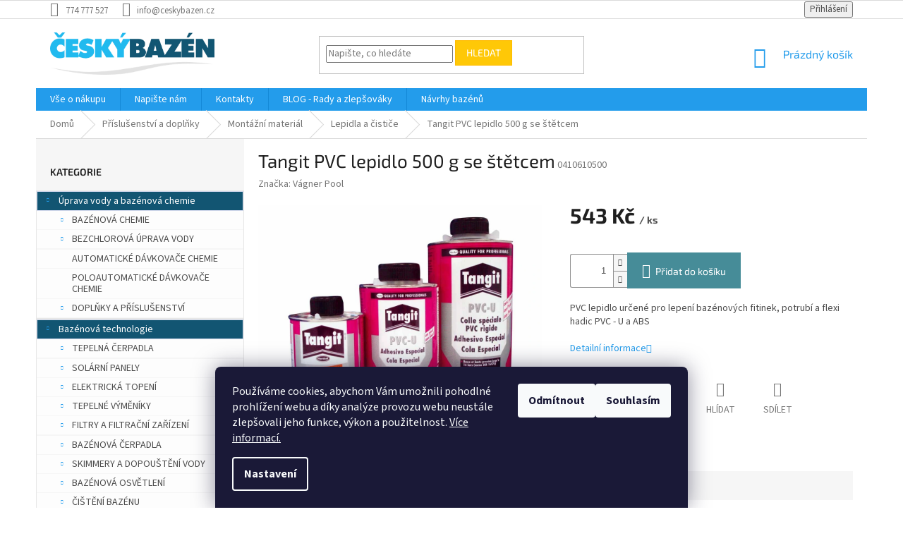

--- FILE ---
content_type: text/html; charset=utf-8
request_url: https://www.ceskybazen.cz/lepidla-a-cistice/tangit-pvc-lepidlo-500-g-se-stetcem/
body_size: 25469
content:
        <!doctype html><html lang="cs" dir="ltr" class="header-background-light external-fonts-loaded"><head><meta charset="utf-8" /><meta name="viewport" content="width=device-width,initial-scale=1" /><title>Tangit PVC lepidlo 500 g se štětcem - Český Bazén</title><link rel="preconnect" href="https://cdn.myshoptet.com" /><link rel="dns-prefetch" href="https://cdn.myshoptet.com" /><link rel="preload" href="https://cdn.myshoptet.com/prj/dist/master/cms/libs/jquery/jquery-1.11.3.min.js" as="script" /><link href="https://cdn.myshoptet.com/prj/dist/master/cms/templates/frontend_templates/shared/css/font-face/source-sans-3.css" rel="stylesheet"><link href="https://cdn.myshoptet.com/prj/dist/master/cms/templates/frontend_templates/shared/css/font-face/exo-2.css" rel="stylesheet"><link href="https://cdn.myshoptet.com/prj/dist/master/shop/dist/font-shoptet-11.css.62c94c7785ff2cea73b2.css" rel="stylesheet"><script>
dataLayer = [];
dataLayer.push({'shoptet' : {
    "pageId": 743,
    "pageType": "productDetail",
    "currency": "CZK",
    "currencyInfo": {
        "decimalSeparator": ",",
        "exchangeRate": 1,
        "priceDecimalPlaces": 2,
        "symbol": "K\u010d",
        "symbolLeft": 0,
        "thousandSeparator": " "
    },
    "language": "cs",
    "projectId": 73319,
    "product": {
        "id": 5570,
        "guid": "f3c8b6ee-5330-11eb-8f1f-0cc47a6c8f54",
        "hasVariants": false,
        "codes": [
            {
                "code": "0410610500",
                "quantity": "1",
                "stocks": [
                    {
                        "id": "ext",
                        "quantity": "1"
                    }
                ]
            }
        ],
        "code": "0410610500",
        "name": "Tangit PVC lepidlo 500 g se \u0161t\u011btcem",
        "appendix": "",
        "weight": 0.59999999999999998,
        "manufacturer": "V\u00e1gner Pool",
        "manufacturerGuid": "1EF533223A266EBEBEECDA0BA3DED3EE",
        "currentCategory": "Baz\u00e9nov\u00e9 p\u0159\u00edslu\u0161enstv\u00ed | Mont\u00e1\u017en\u00ed materi\u00e1l | Lepidla a \u010disti\u010de",
        "currentCategoryGuid": "1f11bc6b-e205-11e5-bd4d-ac162d8a2454",
        "defaultCategory": "Baz\u00e9nov\u00e9 p\u0159\u00edslu\u0161enstv\u00ed | Mont\u00e1\u017en\u00ed materi\u00e1l | Lepidla a \u010disti\u010de",
        "defaultCategoryGuid": "1f11bc6b-e205-11e5-bd4d-ac162d8a2454",
        "currency": "CZK",
        "priceWithVat": 543
    },
    "stocks": [
        {
            "id": "ext",
            "title": "Sklad",
            "isDeliveryPoint": 0,
            "visibleOnEshop": 1
        }
    ],
    "cartInfo": {
        "id": null,
        "freeShipping": false,
        "freeShippingFrom": null,
        "leftToFreeGift": {
            "formattedPrice": "0 K\u010d",
            "priceLeft": 0
        },
        "freeGift": false,
        "leftToFreeShipping": {
            "priceLeft": null,
            "dependOnRegion": null,
            "formattedPrice": null
        },
        "discountCoupon": [],
        "getNoBillingShippingPrice": {
            "withoutVat": 0,
            "vat": 0,
            "withVat": 0
        },
        "cartItems": [],
        "taxMode": "ORDINARY"
    },
    "cart": [],
    "customer": {
        "priceRatio": 1,
        "priceListId": 1,
        "groupId": null,
        "registered": false,
        "mainAccount": false
    }
}});
dataLayer.push({'cookie_consent' : {
    "marketing": "denied",
    "analytics": "denied"
}});
document.addEventListener('DOMContentLoaded', function() {
    shoptet.consent.onAccept(function(agreements) {
        if (agreements.length == 0) {
            return;
        }
        dataLayer.push({
            'cookie_consent' : {
                'marketing' : (agreements.includes(shoptet.config.cookiesConsentOptPersonalisation)
                    ? 'granted' : 'denied'),
                'analytics': (agreements.includes(shoptet.config.cookiesConsentOptAnalytics)
                    ? 'granted' : 'denied')
            },
            'event': 'cookie_consent'
        });
    });
});
</script>
<meta property="og:type" content="website"><meta property="og:site_name" content="ceskybazen.cz"><meta property="og:url" content="https://www.ceskybazen.cz/lepidla-a-cistice/tangit-pvc-lepidlo-500-g-se-stetcem/"><meta property="og:title" content="Tangit PVC lepidlo 500 g se štětcem - Český Bazén"><meta name="author" content="Český Bazén"><meta name="web_author" content="Shoptet.cz"><meta name="dcterms.rightsHolder" content="www.ceskybazen.cz"><meta name="robots" content="index,follow"><meta property="og:image" content="https://cdn.myshoptet.com/usr/www.ceskybazen.cz/user/shop/big/5570-1_tangit-pvc-lepidlo-500-g-se-stetcem.jpg?60808297"><meta property="og:description" content="Tangit PVC lepidlo 500 g se štětcem. PVC lepidlo určené pro lepení bazénových fitinek, potrubí a flexi hadic PVC - U a ABS"><meta name="description" content="Tangit PVC lepidlo 500 g se štětcem. PVC lepidlo určené pro lepení bazénových fitinek, potrubí a flexi hadic PVC - U a ABS"><meta name="google-site-verification" content="5X_J0l_yUOC1Z2YUzQZu7bVlElD67lfsKA3YfZe84Kg"><meta property="product:price:amount" content="543"><meta property="product:price:currency" content="CZK"><style>:root {--color-primary: #239ceb;--color-primary-h: 204;--color-primary-s: 83%;--color-primary-l: 53%;--color-primary-hover: #1997e5;--color-primary-hover-h: 203;--color-primary-hover-s: 80%;--color-primary-hover-l: 50%;--color-secondary: #468c98;--color-secondary-h: 189;--color-secondary-s: 37%;--color-secondary-l: 44%;--color-secondary-hover: #3b7580;--color-secondary-hover-h: 190;--color-secondary-hover-s: 37%;--color-secondary-hover-l: 37%;--color-tertiary: #ffc807;--color-tertiary-h: 47;--color-tertiary-s: 100%;--color-tertiary-l: 51%;--color-tertiary-hover: #ffbb00;--color-tertiary-hover-h: 44;--color-tertiary-hover-s: 100%;--color-tertiary-hover-l: 50%;--color-header-background: #ffffff;--template-font: "Source Sans 3";--template-headings-font: "Exo 2";--header-background-url: url("[data-uri]");--cookies-notice-background: #1A1937;--cookies-notice-color: #F8FAFB;--cookies-notice-button-hover: #f5f5f5;--cookies-notice-link-hover: #27263f;--templates-update-management-preview-mode-content: "Náhled aktualizací šablony je aktivní pro váš prohlížeč."}</style>
    
    <link href="https://cdn.myshoptet.com/prj/dist/master/shop/dist/main-11.less.5a24dcbbdabfd189c152.css" rel="stylesheet" />
        
    <script>var shoptet = shoptet || {};</script>
    <script src="https://cdn.myshoptet.com/prj/dist/master/shop/dist/main-3g-header.js.05f199e7fd2450312de2.js"></script>
<!-- User include --><!-- project html code header -->
<link rel="stylesheet" type="text/css" href="https://www.ceskybazen.cz/user/documents/custom.css">
<meta name="google-site-verification" content="XVe6QqK6q6DVDIcHP_jqDOdfwgWr52WFPGe5YPhefMg" />
<script src="https://www.ceskybazen.cz/user/documents/ceskybazen-java.js" type="text/javascript">
</script>


<!-- /User include --><link rel="shortcut icon" href="/favicon.ico" type="image/x-icon" /><link rel="canonical" href="https://www.ceskybazen.cz/lepidla-a-cistice/tangit-pvc-lepidlo-500-g-se-stetcem/" />    <script>
        var _hwq = _hwq || [];
        _hwq.push(['setKey', '7C87DBDC7A046C6F85A4D0A31585702D']);
        _hwq.push(['setTopPos', '20']);
        _hwq.push(['showWidget', '21']);
        (function() {
            var ho = document.createElement('script');
            ho.src = 'https://cz.im9.cz/direct/i/gjs.php?n=wdgt&sak=7C87DBDC7A046C6F85A4D0A31585702D';
            var s = document.getElementsByTagName('script')[0]; s.parentNode.insertBefore(ho, s);
        })();
    </script>
    <!-- Global site tag (gtag.js) - Google Analytics -->
    <script async src="https://www.googletagmanager.com/gtag/js?id=UA-68491529-1"></script>
    <script>
        
        window.dataLayer = window.dataLayer || [];
        function gtag(){dataLayer.push(arguments);}
        

                    console.debug('default consent data');

            gtag('consent', 'default', {"ad_storage":"denied","analytics_storage":"denied","ad_user_data":"denied","ad_personalization":"denied","wait_for_update":500});
            dataLayer.push({
                'event': 'default_consent'
            });
        
        gtag('js', new Date());

                gtag('config', 'UA-68491529-1', { 'groups': "UA" });
        
        
                gtag('config', 'AW-941725224');
        
        
        
        
        
        
                gtag('set', 'currency', 'CZK');

        gtag('event', 'view_item', {
            "send_to": "UA",
            "items": [
                {
                    "id": "0410610500",
                    "name": "Tangit PVC lepidlo 500 g se \u0161t\u011btcem",
                    "category": "Baz\u00e9nov\u00e9 p\u0159\u00edslu\u0161enstv\u00ed \/ Mont\u00e1\u017en\u00ed materi\u00e1l \/ Lepidla a \u010disti\u010de",
                                        "brand": "V\u00e1gner Pool",
                                                            "price": 448.76
                }
            ]
        });
        
        
        
        
        
        
        
        
        
        
        
        
        document.addEventListener('DOMContentLoaded', function() {
            if (typeof shoptet.tracking !== 'undefined') {
                for (var id in shoptet.tracking.bannersList) {
                    gtag('event', 'view_promotion', {
                        "send_to": "UA",
                        "promotions": [
                            {
                                "id": shoptet.tracking.bannersList[id].id,
                                "name": shoptet.tracking.bannersList[id].name,
                                "position": shoptet.tracking.bannersList[id].position
                            }
                        ]
                    });
                }
            }

            shoptet.consent.onAccept(function(agreements) {
                if (agreements.length !== 0) {
                    console.debug('gtag consent accept');
                    var gtagConsentPayload =  {
                        'ad_storage': agreements.includes(shoptet.config.cookiesConsentOptPersonalisation)
                            ? 'granted' : 'denied',
                        'analytics_storage': agreements.includes(shoptet.config.cookiesConsentOptAnalytics)
                            ? 'granted' : 'denied',
                                                                                                'ad_user_data': agreements.includes(shoptet.config.cookiesConsentOptPersonalisation)
                            ? 'granted' : 'denied',
                        'ad_personalization': agreements.includes(shoptet.config.cookiesConsentOptPersonalisation)
                            ? 'granted' : 'denied',
                        };
                    console.debug('update consent data', gtagConsentPayload);
                    gtag('consent', 'update', gtagConsentPayload);
                    dataLayer.push(
                        { 'event': 'update_consent' }
                    );
                }
            });
        });
    </script>
<script>
    (function(t, r, a, c, k, i, n, g) { t['ROIDataObject'] = k;
    t[k]=t[k]||function(){ (t[k].q=t[k].q||[]).push(arguments) },t[k].c=i;n=r.createElement(a),
    g=r.getElementsByTagName(a)[0];n.async=1;n.src=c;g.parentNode.insertBefore(n,g)
    })(window, document, 'script', '//www.heureka.cz/ocm/sdk.js?source=shoptet&version=2&page=product_detail', 'heureka', 'cz');

    heureka('set_user_consent', 0);
</script>
</head><body class="desktop id-743 in-lepidla-a-cistice template-11 type-product type-detail multiple-columns-body columns-1 ums_forms_redesign--off ums_a11y_category_page--on ums_discussion_rating_forms--off ums_flags_display_unification--on ums_a11y_login--on mobile-header-version-0"><noscript>
    <style>
        #header {
            padding-top: 0;
            position: relative !important;
            top: 0;
        }
        .header-navigation {
            position: relative !important;
        }
        .overall-wrapper {
            margin: 0 !important;
        }
        body:not(.ready) {
            visibility: visible !important;
        }
    </style>
    <div class="no-javascript">
        <div class="no-javascript__title">Musíte změnit nastavení vašeho prohlížeče</div>
        <div class="no-javascript__text">Podívejte se na: <a href="https://www.google.com/support/bin/answer.py?answer=23852">Jak povolit JavaScript ve vašem prohlížeči</a>.</div>
        <div class="no-javascript__text">Pokud používáte software na blokování reklam, může být nutné povolit JavaScript z této stránky.</div>
        <div class="no-javascript__text">Děkujeme.</div>
    </div>
</noscript>

        <div id="fb-root"></div>
        <script>
            window.fbAsyncInit = function() {
                FB.init({
//                    appId            : 'your-app-id',
                    autoLogAppEvents : true,
                    xfbml            : true,
                    version          : 'v19.0'
                });
            };
        </script>
        <script async defer crossorigin="anonymous" src="https://connect.facebook.net/cs_CZ/sdk.js"></script>    <div class="siteCookies siteCookies--bottom siteCookies--dark js-siteCookies" role="dialog" data-testid="cookiesPopup" data-nosnippet>
        <div class="siteCookies__form">
            <div class="siteCookies__content">
                <div class="siteCookies__text">
                    Používáme cookies, abychom Vám umožnili pohodlné prohlížení webu a díky analýze provozu webu neustále zlepšovali jeho funkce, výkon a použitelnost. <a href="/vse-o-nakupu-2/obchodni-podminky/">Více informací.</a>
                </div>
                <p class="siteCookies__links">
                    <button class="siteCookies__link js-cookies-settings" aria-label="Nastavení cookies" data-testid="cookiesSettings">Nastavení</button>
                </p>
            </div>
            <div class="siteCookies__buttonWrap">
                                    <button class="siteCookies__button js-cookiesConsentSubmit" value="reject" aria-label="Odmítnout cookies" data-testid="buttonCookiesReject">Odmítnout</button>
                                <button class="siteCookies__button js-cookiesConsentSubmit" value="all" aria-label="Přijmout cookies" data-testid="buttonCookiesAccept">Souhlasím</button>
            </div>
        </div>
        <script>
            document.addEventListener("DOMContentLoaded", () => {
                const siteCookies = document.querySelector('.js-siteCookies');
                document.addEventListener("scroll", shoptet.common.throttle(() => {
                    const st = document.documentElement.scrollTop;
                    if (st > 1) {
                        siteCookies.classList.add('siteCookies--scrolled');
                    } else {
                        siteCookies.classList.remove('siteCookies--scrolled');
                    }
                }, 100));
            });
        </script>
    </div>
<a href="#content" class="skip-link sr-only">Přejít na obsah</a><div class="overall-wrapper"><div class="user-action"><div class="container">
    <div class="user-action-in">
                    <div id="login" class="user-action-login popup-widget login-widget" role="dialog" aria-labelledby="loginHeading">
        <div class="popup-widget-inner">
                            <h2 id="loginHeading">Přihlášení k vašemu účtu</h2><div id="customerLogin"><form action="/action/Customer/Login/" method="post" id="formLoginIncluded" class="csrf-enabled formLogin" data-testid="formLogin"><input type="hidden" name="referer" value="" /><div class="form-group"><div class="input-wrapper email js-validated-element-wrapper no-label"><input type="email" name="email" class="form-control" autofocus placeholder="E-mailová adresa (např. jan@novak.cz)" data-testid="inputEmail" autocomplete="email" required /></div></div><div class="form-group"><div class="input-wrapper password js-validated-element-wrapper no-label"><input type="password" name="password" class="form-control" placeholder="Heslo" data-testid="inputPassword" autocomplete="current-password" required /><span class="no-display">Nemůžete vyplnit toto pole</span><input type="text" name="surname" value="" class="no-display" /></div></div><div class="form-group"><div class="login-wrapper"><button type="submit" class="btn btn-secondary btn-text btn-login" data-testid="buttonSubmit">Přihlásit se</button><div class="password-helper"><a href="/registrace/" data-testid="signup" rel="nofollow">Nová registrace</a><a href="/klient/zapomenute-heslo/" rel="nofollow">Zapomenuté heslo</a></div></div></div></form>
</div>                    </div>
    </div>

                            <div id="cart-widget" class="user-action-cart popup-widget cart-widget loader-wrapper" data-testid="popupCartWidget" role="dialog" aria-hidden="true">
    <div class="popup-widget-inner cart-widget-inner place-cart-here">
        <div class="loader-overlay">
            <div class="loader"></div>
        </div>
    </div>

    <div class="cart-widget-button">
        <a href="/kosik/" class="btn btn-conversion" id="continue-order-button" rel="nofollow" data-testid="buttonNextStep">Pokračovat do košíku</a>
    </div>
</div>
            </div>
</div>
</div><div class="top-navigation-bar" data-testid="topNavigationBar">

    <div class="container">

        <div class="top-navigation-contacts">
            <strong>Zákaznická podpora:</strong><a href="tel:774777527" class="project-phone" aria-label="Zavolat na 774777527" data-testid="contactboxPhone"><span>774 777 527</span></a><a href="mailto:info@ceskybazen.cz" class="project-email" data-testid="contactboxEmail"><span>info@ceskybazen.cz</span></a>        </div>

                
        <div class="top-navigation-tools">
            <div class="responsive-tools">
                <a href="#" class="toggle-window" data-target="search" aria-label="Hledat" data-testid="linkSearchIcon"></a>
                                                            <a href="#" class="toggle-window" data-target="login"></a>
                                                    <a href="#" class="toggle-window" data-target="navigation" aria-label="Menu" data-testid="hamburgerMenu"></a>
            </div>
                        <button class="top-nav-button top-nav-button-login toggle-window" type="button" data-target="login" aria-haspopup="dialog" aria-controls="login" aria-expanded="false" data-testid="signin"><span>Přihlášení</span></button>        </div>

    </div>

</div>
<header id="header"><div class="container navigation-wrapper">
    <div class="header-top">
        <div class="site-name-wrapper">
            <div class="site-name"><a href="/" data-testid="linkWebsiteLogo"><img src="https://cdn.myshoptet.com/usr/www.ceskybazen.cz/user/logos/cesky-bazen-logo-web-1.png" alt="Český Bazén" fetchpriority="low" /></a></div>        </div>
        <div class="search" itemscope itemtype="https://schema.org/WebSite">
            <meta itemprop="headline" content="Lepidla a čističe"/><meta itemprop="url" content="https://www.ceskybazen.cz"/><meta itemprop="text" content="Tangit PVC lepidlo 500 g se štětcem. PVC lepidlo určené pro lepení bazénových fitinek, potrubí a flexi hadic PVC - U a ABS"/>            <form action="/action/ProductSearch/prepareString/" method="post"
    id="formSearchForm" class="search-form compact-form js-search-main"
    itemprop="potentialAction" itemscope itemtype="https://schema.org/SearchAction" data-testid="searchForm">
    <fieldset>
        <meta itemprop="target"
            content="https://www.ceskybazen.cz/vyhledavani/?string={string}"/>
        <input type="hidden" name="language" value="cs"/>
        
            
<input
    type="search"
    name="string"
        class="query-input form-control search-input js-search-input"
    placeholder="Napište, co hledáte"
    autocomplete="off"
    required
    itemprop="query-input"
    aria-label="Vyhledávání"
    data-testid="searchInput"
>
            <button type="submit" class="btn btn-default" data-testid="searchBtn">Hledat</button>
        
    </fieldset>
</form>
        </div>
        <div class="navigation-buttons">
                
    <a href="/kosik/" class="btn btn-icon toggle-window cart-count" data-target="cart" data-hover="true" data-redirect="true" data-testid="headerCart" rel="nofollow" aria-haspopup="dialog" aria-expanded="false" aria-controls="cart-widget">
        
                <span class="sr-only">Nákupní košík</span>
        
            <span class="cart-price visible-lg-inline-block" data-testid="headerCartPrice">
                                    Prázdný košík                            </span>
        
    
            </a>
        </div>
    </div>
    <nav id="navigation" aria-label="Hlavní menu" data-collapsible="true"><div class="navigation-in menu"><ul class="menu-level-1" role="menubar" data-testid="headerMenuItems"><li class="menu-item-738 ext" role="none"><a href="/vse-o-nakupu-2/" target="blank" data-testid="headerMenuItem" role="menuitem" aria-haspopup="true" aria-expanded="false"><b>Vše o nákupu</b><span class="submenu-arrow"></span></a><ul class="menu-level-2" aria-label="Vše o nákupu" tabindex="-1" role="menu"><li class="" role="none"><a href="/vse-o-nakupu-2/obchodni-podminky/" class="menu-image" data-testid="headerMenuItem" tabindex="-1" aria-hidden="true"><img src="data:image/svg+xml,%3Csvg%20width%3D%22140%22%20height%3D%22100%22%20xmlns%3D%22http%3A%2F%2Fwww.w3.org%2F2000%2Fsvg%22%3E%3C%2Fsvg%3E" alt="" aria-hidden="true" width="140" height="100"  data-src="https://cdn.myshoptet.com/prj/dist/master/cms/templates/frontend_templates/00/img/folder.svg" fetchpriority="low" /></a><div><a href="/vse-o-nakupu-2/obchodni-podminky/" data-testid="headerMenuItem" role="menuitem"><span>Obchodní podmínky a Podmínky ochrany osobních údajů</span></a>
                        </div></li></ul></li>
<li class="menu-item--6" role="none"><a href="/napiste-nam/" data-testid="headerMenuItem" role="menuitem" aria-expanded="false"><b>Napište nám</b></a></li>
<li class="menu-item-29" role="none"><a href="/kontakty/" data-testid="headerMenuItem" role="menuitem" aria-expanded="false"><b>Kontakty</b></a></li>
<li class="menu-item-751 ext" role="none"><a href="/rady-a-vylepsovaky/" data-testid="headerMenuItem" role="menuitem" aria-haspopup="true" aria-expanded="false"><b>BLOG - Rady a zlepšováky</b><span class="submenu-arrow"></span></a><ul class="menu-level-2" aria-label="BLOG - Rady a zlepšováky" tabindex="-1" role="menu"><li class="" role="none"><a href="/rady-a-vylepsovaky/chemie-a-problemy-s-bazenovou-vodou--reseni-najdete-zde/" class="menu-image" data-testid="headerMenuItem" tabindex="-1" aria-hidden="true"><img src="data:image/svg+xml,%3Csvg%20width%3D%22140%22%20height%3D%22100%22%20xmlns%3D%22http%3A%2F%2Fwww.w3.org%2F2000%2Fsvg%22%3E%3C%2Fsvg%3E" alt="" aria-hidden="true" width="140" height="100"  data-src="https://cdn.myshoptet.com/prj/dist/master/cms/templates/frontend_templates/00/img/folder.svg" fetchpriority="low" /></a><div><a href="/rady-a-vylepsovaky/chemie-a-problemy-s-bazenovou-vodou--reseni-najdete-zde/" data-testid="headerMenuItem" role="menuitem"><span>Chemie a problémy s bazénovou vodou? Řešení najdete zde.</span></a>
                        </div></li><li class="" role="none"><a href="/rady-a-vylepsovaky/kdy-a-jak-zazimovat-venkovni-bazen/" class="menu-image" data-testid="headerMenuItem" tabindex="-1" aria-hidden="true"><img src="data:image/svg+xml,%3Csvg%20width%3D%22140%22%20height%3D%22100%22%20xmlns%3D%22http%3A%2F%2Fwww.w3.org%2F2000%2Fsvg%22%3E%3C%2Fsvg%3E" alt="" aria-hidden="true" width="140" height="100"  data-src="https://cdn.myshoptet.com/prj/dist/master/cms/templates/frontend_templates/00/img/folder.svg" fetchpriority="low" /></a><div><a href="/rady-a-vylepsovaky/kdy-a-jak-zazimovat-venkovni-bazen/" data-testid="headerMenuItem" role="menuitem"><span>Kdy a jak zazimovat venkovní bazén?</span></a>
                        </div></li><li class="" role="none"><a href="/rady-a-vylepsovaky/odzimovani-bazenu-2/" class="menu-image" data-testid="headerMenuItem" tabindex="-1" aria-hidden="true"><img src="data:image/svg+xml,%3Csvg%20width%3D%22140%22%20height%3D%22100%22%20xmlns%3D%22http%3A%2F%2Fwww.w3.org%2F2000%2Fsvg%22%3E%3C%2Fsvg%3E" alt="" aria-hidden="true" width="140" height="100"  data-src="https://cdn.myshoptet.com/prj/dist/master/cms/templates/frontend_templates/00/img/folder.svg" fetchpriority="low" /></a><div><a href="/rady-a-vylepsovaky/odzimovani-bazenu-2/" data-testid="headerMenuItem" role="menuitem"><span>JAK ODZIMOVAT BAZÉN</span></a>
                        </div></li><li class="" role="none"><a href="/rady-a-vylepsovaky/zakladni-prislusenstvi-pro-zacatecniky-co-potrebuji--kdyz-si-porizuji-bazen-/" class="menu-image" data-testid="headerMenuItem" tabindex="-1" aria-hidden="true"><img src="data:image/svg+xml,%3Csvg%20width%3D%22140%22%20height%3D%22100%22%20xmlns%3D%22http%3A%2F%2Fwww.w3.org%2F2000%2Fsvg%22%3E%3C%2Fsvg%3E" alt="" aria-hidden="true" width="140" height="100"  data-src="https://cdn.myshoptet.com/prj/dist/master/cms/templates/frontend_templates/00/img/folder.svg" fetchpriority="low" /></a><div><a href="/rady-a-vylepsovaky/zakladni-prislusenstvi-pro-zacatecniky-co-potrebuji--kdyz-si-porizuji-bazen-/" data-testid="headerMenuItem" role="menuitem"><span>Základní příslušenství pro začátečníky - co potřebuji, když si pořizuji bazén?</span></a>
                        </div></li><li class="" role="none"><a href="/rady-a-vylepsovaky/jak-na-upravu-slane-vody--vse-o-solnych-chloratorech/" class="menu-image" data-testid="headerMenuItem" tabindex="-1" aria-hidden="true"><img src="data:image/svg+xml,%3Csvg%20width%3D%22140%22%20height%3D%22100%22%20xmlns%3D%22http%3A%2F%2Fwww.w3.org%2F2000%2Fsvg%22%3E%3C%2Fsvg%3E" alt="" aria-hidden="true" width="140" height="100"  data-src="https://cdn.myshoptet.com/prj/dist/master/cms/templates/frontend_templates/00/img/folder.svg" fetchpriority="low" /></a><div><a href="/rady-a-vylepsovaky/jak-na-upravu-slane-vody--vse-o-solnych-chloratorech/" data-testid="headerMenuItem" role="menuitem"><span>Jak na úpravu slané vody? Vše o solných chlorátorech.</span></a>
                        </div></li><li class="" role="none"><a href="/rady-a-vylepsovaky/velky-clanek-o-tepelnych-cerpadlech/" class="menu-image" data-testid="headerMenuItem" tabindex="-1" aria-hidden="true"><img src="data:image/svg+xml,%3Csvg%20width%3D%22140%22%20height%3D%22100%22%20xmlns%3D%22http%3A%2F%2Fwww.w3.org%2F2000%2Fsvg%22%3E%3C%2Fsvg%3E" alt="" aria-hidden="true" width="140" height="100"  data-src="https://cdn.myshoptet.com/prj/dist/master/cms/templates/frontend_templates/00/img/folder.svg" fetchpriority="low" /></a><div><a href="/rady-a-vylepsovaky/velky-clanek-o-tepelnych-cerpadlech/" data-testid="headerMenuItem" role="menuitem"><span>o TEPELNÝCH ČERPADLECH a ohřevu bazénové vody - jak na ně.</span></a>
                        </div></li><li class="" role="none"><a href="/rady-a-vylepsovaky/jak-nejlepe-upravovat-bazenovou-vodu/" class="menu-image" data-testid="headerMenuItem" tabindex="-1" aria-hidden="true"><img src="data:image/svg+xml,%3Csvg%20width%3D%22140%22%20height%3D%22100%22%20xmlns%3D%22http%3A%2F%2Fwww.w3.org%2F2000%2Fsvg%22%3E%3C%2Fsvg%3E" alt="" aria-hidden="true" width="140" height="100"  data-src="https://cdn.myshoptet.com/prj/dist/master/cms/templates/frontend_templates/00/img/folder.svg" fetchpriority="low" /></a><div><a href="/rady-a-vylepsovaky/jak-nejlepe-upravovat-bazenovou-vodu/" data-testid="headerMenuItem" role="menuitem"><span>Jak nejlépe upravovat bazénovou vodu?</span></a>
                        </div></li></ul></li>
<li class="menu-item-1761" role="none"><a href="/navrhy-bazenu/" data-testid="headerMenuItem" role="menuitem" aria-expanded="false"><b>Návrhy bazénů</b></a></li>
<li class="appended-category menu-item-684 ext" role="none"><a href="/uprava-vody-a-bazenova-chemie/"><b>Úprava vody a bazénová chemie</b><span class="submenu-arrow" role="menuitem"></span></a><ul class="menu-level-2 menu-level-2-appended" role="menu"><li class="menu-item-701" role="none"><a href="/bazenova-chemie/" data-testid="headerMenuItem" role="menuitem"><span>Bazénová chemie</span></a></li><li class="menu-item-746" role="none"><a href="/bezchlorove-zarizeni-na-upravu-vody/" data-testid="headerMenuItem" role="menuitem"><span>Bezchlorová úprava vody</span></a></li><li class="menu-item-745" role="none"><a href="/automaticke-davkovace-chemie/" data-testid="headerMenuItem" role="menuitem"><span>Automatické dávkovače chemie</span></a></li><li class="menu-item-992" role="none"><a href="/poloautomaticke-davkovace-chemie/" data-testid="headerMenuItem" role="menuitem"><span>Poloautomatické dávkovače chemie</span></a></li><li class="menu-item-705" role="none"><a href="/doplnky-a-prislusenstvi/" data-testid="headerMenuItem" role="menuitem"><span>Doplňky a příslušenství</span></a></li></ul></li><li class="appended-category menu-item-683 ext" role="none"><a href="/bazenova-technologie/"><b>Bazénová technologie</b><span class="submenu-arrow" role="menuitem"></span></a><ul class="menu-level-2 menu-level-2-appended" role="menu"><li class="menu-item-693" role="none"><a href="/tepelna-cerpadla/" data-testid="headerMenuItem" role="menuitem"><span>Tepelná čerpadla</span></a></li><li class="menu-item-1386" role="none"><a href="/solarni-panely/" data-testid="headerMenuItem" role="menuitem"><span>Solární panely</span></a></li><li class="menu-item-1383" role="none"><a href="/elektricka-topeni/" data-testid="headerMenuItem" role="menuitem"><span>Elektrická topení</span></a></li><li class="menu-item-1380" role="none"><a href="/tepelne-vymeniky/" data-testid="headerMenuItem" role="menuitem"><span>Tepelné výměníky</span></a></li><li class="menu-item-1707" role="none"><a href="/filtry-a-filtracni-zarizeni/" data-testid="headerMenuItem" role="menuitem"><span>Filtry a Filtrační zařízení</span></a></li><li class="menu-item-687" role="none"><a href="/bazenova-cerpadla/" data-testid="headerMenuItem" role="menuitem"><span>Bazénová čerpadla</span></a></li><li class="menu-item-697" role="none"><a href="/skimmery/" data-testid="headerMenuItem" role="menuitem"><span>Skimmery a dopouštění vody</span></a></li><li class="menu-item-756" role="none"><a href="/osvetleni/" data-testid="headerMenuItem" role="menuitem"><span>Bazénová osvětlení</span></a></li><li class="menu-item-775" role="none"><a href="/cisteni-bazenu-2/" data-testid="headerMenuItem" role="menuitem"><span>Čištění bazénu</span></a></li><li class="menu-item-849" role="none"><a href="/odvlhcovace/" data-testid="headerMenuItem" role="menuitem"><span>Odvlhčovače</span></a></li><li class="menu-item-695" role="none"><a href="/protiproudy/" data-testid="headerMenuItem" role="menuitem"><span>Bazénové protiproudy</span></a></li><li class="menu-item-1016" role="none"><a href="/rizeni-bazenu-elektroautomaticka-rizeni-a-elektroprislusenstvi/" data-testid="headerMenuItem" role="menuitem"><span>Řízení bazénu - elektroautomatická řízení a elektropříslušenství</span></a></li><li class="menu-item-698" role="none"><a href="/bazenova-automatizace/" data-testid="headerMenuItem" role="menuitem"><span>Bazénová automatizace</span></a></li><li class="menu-item-1119" role="none"><a href="/protiproudy--vodni-atrakce/" data-testid="headerMenuItem" role="menuitem"><span>Protiproudy, vodní atrakce</span></a></li><li class="menu-item-845" role="none"><a href="/vyprodej/" data-testid="headerMenuItem" role="menuitem"><span>Výprodej</span></a></li></ul></li><li class="appended-category menu-item-685 ext" role="none"><a href="/bazenove-prislusenstvi/"><b>Příslušenství a doplňky</b><span class="submenu-arrow" role="menuitem"></span></a><ul class="menu-level-2 menu-level-2-appended" role="menu"><li class="menu-item-1257" role="none"><a href="/folie-pro-vyvarovani-bazenu/" data-testid="headerMenuItem" role="menuitem"><span>Fólie pro vyvařování bazénů</span></a></li><li class="menu-item-1356" role="none"><a href="/dlazby/" data-testid="headerMenuItem" role="menuitem"><span>Dlažby</span></a></li><li class="menu-item-700" role="none"><a href="/montazni-material/" data-testid="headerMenuItem" role="menuitem"><span>Montážní materiál</span></a></li><li class="menu-item-707" role="none"><a href="/kryci-plachty/" data-testid="headerMenuItem" role="menuitem"><span>Zakrytí bazénu</span></a></li><li class="menu-item-699" role="none"><a href="/prelivne-rosty-a-zlaby/" data-testid="headerMenuItem" role="menuitem"><span>Přelivné rošty a žlaby</span></a></li><li class="menu-item-696" role="none"><a href="/trysky--sani-a-tlacitka/" data-testid="headerMenuItem" role="menuitem"><span>Bazénové trysky, sání a tlačítka</span></a></li><li class="menu-item-811" role="none"><a href="/drobnosti-k-bazenu/" data-testid="headerMenuItem" role="menuitem"><span>Doplňky</span></a></li><li class="menu-item-836" role="none"><a href="/zazimovani-bazenu/" data-testid="headerMenuItem" role="menuitem"><span>Zazimování bazénu</span></a></li><li class="menu-item-1041" role="none"><a href="/trysky--podlahove-vypuste-a-sani/" data-testid="headerMenuItem" role="menuitem"><span>Trysky, podlahové výpustě a sání</span></a></li><li class="menu-item-1113" role="none"><a href="/reproduktory/" data-testid="headerMenuItem" role="menuitem"><span>Reproduktory</span></a></li><li class="menu-item-1152" role="none"><a href="/zebriky-a-prislusenstvi/" data-testid="headerMenuItem" role="menuitem"><span>Žebříky a příslušenství</span></a></li></ul></li><li class="appended-category menu-item-1873 ext" role="none"><a href="/bazeny/"><b>Bazény Planet Pool</b><span class="submenu-arrow" role="menuitem"></span></a><ul class="menu-level-2 menu-level-2-appended" role="menu"><li class="menu-item-1876" role="none"><a href="/tepelna-cerpadla-2/" data-testid="headerMenuItem" role="menuitem"><span>Tepelná čerpadla</span></a></li><li class="menu-item-1879" role="none"><a href="/bazenove-folie/" data-testid="headerMenuItem" role="menuitem"><span>Bazénové fólie</span></a></li><li class="menu-item-1882" role="none"><a href="/nadzemni-bazeny/" data-testid="headerMenuItem" role="menuitem"><span>Nadzemní bazény</span></a></li><li class="menu-item-1891" role="none"><a href="/prislusenstvi-2/" data-testid="headerMenuItem" role="menuitem"><span>Příslušenství</span></a></li><li class="menu-item-1897" role="none"><a href="/zapustene-bazeny/" data-testid="headerMenuItem" role="menuitem"><span>Zapuštěné bazény</span></a></li><li class="menu-item-1903" role="none"><a href="/bazenove-vysavace/" data-testid="headerMenuItem" role="menuitem"><span>Bazénové vysavače</span></a></li><li class="menu-item-1918" role="none"><a href="/bazenove-rolety/" data-testid="headerMenuItem" role="menuitem"><span>Bazénové rolety</span></a></li><li class="menu-item-1921" role="none"><a href="/bazenove-schudky/" data-testid="headerMenuItem" role="menuitem"><span>Bazénové schůdky</span></a></li><li class="menu-item-1924" role="none"><a href="/piskove-filtrace/" data-testid="headerMenuItem" role="menuitem"><span>Pískové filtrace</span></a></li><li class="menu-item-2023" role="none"><a href="/solarni-plachty/" data-testid="headerMenuItem" role="menuitem"><span>Solární plachty</span></a></li><li class="menu-item-2035" role="none"><a href="/vonne-esence-do-bazenu/" data-testid="headerMenuItem" role="menuitem"><span>Vonné esence do bazénu</span></a></li><li class="menu-item-2065" role="none"><a href="/nafukovaci-virivky-intex/" data-testid="headerMenuItem" role="menuitem"><span>Nafukovací vířivky INTEX</span></a></li></ul></li><li class="appended-category menu-item-1993 ext" role="none"><a href="/wellness/"><b>Wellness</b><span class="submenu-arrow" role="menuitem"></span></a><ul class="menu-level-2 menu-level-2-appended" role="menu"><li class="menu-item-1996" role="none"><a href="/esence-pro-parni-lazne/" data-testid="headerMenuItem" role="menuitem"><span>Esence pro parní lázně</span></a></li><li class="menu-item-1999" role="none"><a href="/saunove-peelingy-a-kremy/" data-testid="headerMenuItem" role="menuitem"><span>Saunové peelingy a krémy</span></a></li><li class="menu-item-2017" role="none"><a href="/saunove-vonne-esence/" data-testid="headerMenuItem" role="menuitem"><span>Saunové vonné esence</span></a></li><li class="menu-item-2020" role="none"><a href="/ostatni-2/" data-testid="headerMenuItem" role="menuitem"><span>Ostatní</span></a></li><li class="menu-item-2029" role="none"><a href="/saunove-bylinky/" data-testid="headerMenuItem" role="menuitem"><span>Saunové bylinky</span></a></li><li class="menu-item-2032" role="none"><a href="/whirlpool/" data-testid="headerMenuItem" role="menuitem"><span>Whirlpool</span></a></li><li class="menu-item-2038" role="none"><a href="/etericke-oleje/" data-testid="headerMenuItem" role="menuitem"><span>Éterické oleje</span></a></li><li class="menu-item-2041" role="none"><a href="/balneo/" data-testid="headerMenuItem" role="menuitem"><span>Balneo</span></a></li><li class="menu-item-2044" role="none"><a href="/hammam/" data-testid="headerMenuItem" role="menuitem"><span>Hammam</span></a></li><li class="menu-item-2047" role="none"><a href="/vonne-esence-sprchove/" data-testid="headerMenuItem" role="menuitem"><span>Vonné esence sprchové</span></a></li><li class="menu-item-2050" role="none"><a href="/cisteni-a-dezinfekce/" data-testid="headerMenuItem" role="menuitem"><span>Čištění a dezinfekce</span></a></li><li class="menu-item-2053" role="none"><a href="/solne-roztoky/" data-testid="headerMenuItem" role="menuitem"><span>Solné roztoky</span></a></li><li class="menu-item-2059" role="none"><a href="/esence-prostorove/" data-testid="headerMenuItem" role="menuitem"><span>Esence prostorové</span></a></li><li class="menu-item-2062" role="none"><a href="/masazni-oleje/" data-testid="headerMenuItem" role="menuitem"><span>Masážní oleje</span></a></li></ul></li><li class="appended-category menu-item-1912 ext" role="none"><a href="/zahrada/"><b>Zahradní jezírka</b><span class="submenu-arrow" role="menuitem"></span></a><ul class="menu-level-2 menu-level-2-appended" role="menu"><li class="menu-item-1915" role="none"><a href="/solarni-sprchy-2/" data-testid="headerMenuItem" role="menuitem"><span>Solární sprchy</span></a></li><li class="menu-item-1927" role="none"><a href="/jezirka/" data-testid="headerMenuItem" role="menuitem"><span>Jezírka</span></a></li><li class="menu-item-1963" role="none"><a href="/fontany/" data-testid="headerMenuItem" role="menuitem"><span>Fontány</span></a></li><li class="menu-item-2056" role="none"><a href="/zahradni-sprchy/" data-testid="headerMenuItem" role="menuitem"><span>Zahradní sprchy</span></a></li></ul></li><li class="appended-category menu-item-1867" role="none"><a href="/ruzne/"><b>Různé</b></a></li></ul></div><span class="navigation-close"></span></nav><div class="menu-helper" data-testid="hamburgerMenu"><span>Více</span></div>
</div></header><!-- / header -->


                    <div class="container breadcrumbs-wrapper">
            <div class="breadcrumbs" itemscope itemtype="https://schema.org/BreadcrumbList">
                                                                            <span id="navigation-first" data-basetitle="Český Bazén" itemprop="itemListElement" itemscope itemtype="https://schema.org/ListItem">
                <a href="/" itemprop="item" ><span itemprop="name">Domů</span></a>
                <span class="navigation-bullet">/</span>
                <meta itemprop="position" content="1" />
            </span>
                                <span id="navigation-1" itemprop="itemListElement" itemscope itemtype="https://schema.org/ListItem">
                <a href="/bazenove-prislusenstvi/" itemprop="item" data-testid="breadcrumbsSecondLevel"><span itemprop="name">Příslušenství a doplňky</span></a>
                <span class="navigation-bullet">/</span>
                <meta itemprop="position" content="2" />
            </span>
                                <span id="navigation-2" itemprop="itemListElement" itemscope itemtype="https://schema.org/ListItem">
                <a href="/montazni-material/" itemprop="item" data-testid="breadcrumbsSecondLevel"><span itemprop="name">Montážní materiál</span></a>
                <span class="navigation-bullet">/</span>
                <meta itemprop="position" content="3" />
            </span>
                                <span id="navigation-3" itemprop="itemListElement" itemscope itemtype="https://schema.org/ListItem">
                <a href="/lepidla-a-cistice/" itemprop="item" data-testid="breadcrumbsSecondLevel"><span itemprop="name">Lepidla a čističe</span></a>
                <span class="navigation-bullet">/</span>
                <meta itemprop="position" content="4" />
            </span>
                                            <span id="navigation-4" itemprop="itemListElement" itemscope itemtype="https://schema.org/ListItem" data-testid="breadcrumbsLastLevel">
                <meta itemprop="item" content="https://www.ceskybazen.cz/lepidla-a-cistice/tangit-pvc-lepidlo-500-g-se-stetcem/" />
                <meta itemprop="position" content="5" />
                <span itemprop="name" data-title="Tangit PVC lepidlo 500 g se štětcem">Tangit PVC lepidlo 500 g se štětcem <span class="appendix"></span></span>
            </span>
            </div>
        </div>
    
<div id="content-wrapper" class="container content-wrapper">
    
    <div class="content-wrapper-in">
                                                <aside class="sidebar sidebar-left"  data-testid="sidebarMenu">
                                                                                                <div class="sidebar-inner">
                                                                                                        <div class="box box-bg-variant box-categories">    <div class="skip-link__wrapper">
        <span id="categories-start" class="skip-link__target js-skip-link__target sr-only" tabindex="-1">&nbsp;</span>
        <a href="#categories-end" class="skip-link skip-link--start sr-only js-skip-link--start">Přeskočit kategorie</a>
    </div>

<h4>Kategorie</h4>


<div id="categories"><div class="categories cat-01 expandable expanded" id="cat-684"><div class="topic"><a href="/uprava-vody-a-bazenova-chemie/">Úprava vody a bazénová chemie<span class="cat-trigger">&nbsp;</span></a></div>

                    <ul class=" expanded">
                                        <li class="
                                 expandable                                 external">
                <a href="/bazenova-chemie/">
                    Bazénová chemie
                    <span class="cat-trigger">&nbsp;</span>                </a>
                                                            

    
                                                </li>
                                <li class="
                                 expandable                                 external">
                <a href="/bezchlorove-zarizeni-na-upravu-vody/">
                    Bezchlorová úprava vody
                    <span class="cat-trigger">&nbsp;</span>                </a>
                                                            

    
                                                </li>
                                <li >
                <a href="/automaticke-davkovace-chemie/">
                    Automatické dávkovače chemie
                                    </a>
                                                                </li>
                                <li >
                <a href="/poloautomaticke-davkovace-chemie/">
                    Poloautomatické dávkovače chemie
                                    </a>
                                                                </li>
                                <li class="
                                 expandable                                 external">
                <a href="/doplnky-a-prislusenstvi/">
                    Doplňky a příslušenství
                    <span class="cat-trigger">&nbsp;</span>                </a>
                                                            

    
                                                </li>
                </ul>
    </div><div class="categories cat-02 expandable expanded" id="cat-683"><div class="topic"><a href="/bazenova-technologie/">Bazénová technologie<span class="cat-trigger">&nbsp;</span></a></div>

                    <ul class=" expanded">
                                        <li class="
                                 expandable                                 external">
                <a href="/tepelna-cerpadla/">
                    Tepelná čerpadla
                    <span class="cat-trigger">&nbsp;</span>                </a>
                                                            

    
                                                </li>
                                <li class="
                                 expandable                                 external">
                <a href="/solarni-panely/">
                    Solární panely
                    <span class="cat-trigger">&nbsp;</span>                </a>
                                                            

    
                                                </li>
                                <li class="
                                 expandable                                 external">
                <a href="/elektricka-topeni/">
                    Elektrická topení
                    <span class="cat-trigger">&nbsp;</span>                </a>
                                                            

    
                                                </li>
                                <li class="
                                 expandable                                 external">
                <a href="/tepelne-vymeniky/">
                    Tepelné výměníky
                    <span class="cat-trigger">&nbsp;</span>                </a>
                                                            

    
                                                </li>
                                <li class="
                                 expandable                                 external">
                <a href="/filtry-a-filtracni-zarizeni/">
                    Filtry a Filtrační zařízení
                    <span class="cat-trigger">&nbsp;</span>                </a>
                                                            

    
                                                </li>
                                <li class="
                                 expandable                                 external">
                <a href="/bazenova-cerpadla/">
                    Bazénová čerpadla
                    <span class="cat-trigger">&nbsp;</span>                </a>
                                                            

    
                                                </li>
                                <li class="
                                 expandable                                 external">
                <a href="/skimmery/">
                    Skimmery a dopouštění vody
                    <span class="cat-trigger">&nbsp;</span>                </a>
                                                            

    
                                                </li>
                                <li class="
                                 expandable                                 external">
                <a href="/osvetleni/">
                    Bazénová osvětlení
                    <span class="cat-trigger">&nbsp;</span>                </a>
                                                            

    
                                                </li>
                                <li class="
                                 expandable                                 external">
                <a href="/cisteni-bazenu-2/">
                    Čištění bazénu
                    <span class="cat-trigger">&nbsp;</span>                </a>
                                                            

    
                                                </li>
                                <li >
                <a href="/odvlhcovace/">
                    Odvlhčovače
                                    </a>
                                                                </li>
                                <li >
                <a href="/protiproudy/">
                    Bazénové protiproudy
                                    </a>
                                                                </li>
                                <li >
                <a href="/rizeni-bazenu-elektroautomaticka-rizeni-a-elektroprislusenstvi/">
                    Řízení bazénu - elektroautomatická řízení a elektropříslušenství
                                    </a>
                                                                </li>
                                <li class="
                                 expandable                                 external">
                <a href="/bazenova-automatizace/">
                    Bazénová automatizace
                    <span class="cat-trigger">&nbsp;</span>                </a>
                                                            

    
                                                </li>
                                <li class="
                                 expandable                                 external">
                <a href="/protiproudy--vodni-atrakce/">
                    Protiproudy, vodní atrakce
                    <span class="cat-trigger">&nbsp;</span>                </a>
                                                            

    
                                                </li>
                                <li >
                <a href="/vyprodej/">
                    Výprodej
                                    </a>
                                                                </li>
                </ul>
    </div><div class="categories cat-01 expandable active expanded" id="cat-685"><div class="topic child-active"><a href="/bazenove-prislusenstvi/">Příslušenství a doplňky<span class="cat-trigger">&nbsp;</span></a></div>

                    <ul class=" active expanded">
                                        <li class="
                                 expandable                                 external">
                <a href="/folie-pro-vyvarovani-bazenu/">
                    Fólie pro vyvařování bazénů
                    <span class="cat-trigger">&nbsp;</span>                </a>
                                                            

    
                                                </li>
                                <li class="
                                 expandable                                 external">
                <a href="/dlazby/">
                    Dlažby
                    <span class="cat-trigger">&nbsp;</span>                </a>
                                                            

    
                                                </li>
                                <li class="
                                 expandable                 expanded                ">
                <a href="/montazni-material/">
                    Montážní materiál
                    <span class="cat-trigger">&nbsp;</span>                </a>
                                                            

                    <ul class=" active expanded">
                                        <li class="
                                 expandable                                 external">
                <a href="/uzaviraci-klapky/">
                    Uzavírací klapky
                    <span class="cat-trigger">&nbsp;</span>                </a>
                                                            

    
                                                </li>
                                <li class="
                                 expandable                                 external">
                <a href="/ostatni-a-prislusenstvi--tvar/">
                    Ostatní a Příslušenství (tvar.)
                    <span class="cat-trigger">&nbsp;</span>                </a>
                                                            

    
                                                </li>
                                <li >
                <a href="/navrtavaci-dily/">
                    Navrtávací díly
                                    </a>
                                                                </li>
                                <li class="
                                 expandable                                 external">
                <a href="/pruchodky/">
                    Průchodky
                    <span class="cat-trigger">&nbsp;</span>                </a>
                                                            

    
                                                </li>
                                <li class="
                                 expandable                                 external">
                <a href="/sroubeni/">
                    Šroubení
                    <span class="cat-trigger">&nbsp;</span>                </a>
                                                            

    
                                                </li>
                                <li >
                <a href="/hadicove-spony-nerez/">
                    Hadicové spony nerez
                                    </a>
                                                                </li>
                                <li class="
                                 expandable                                 external">
                <a href="/trny-hadicove/">
                    Trny hadicové
                    <span class="cat-trigger">&nbsp;</span>                </a>
                                                            

    
                                                </li>
                                <li >
                <a href="/oblouky-90/">
                    Oblouky 90°
                                    </a>
                                                                </li>
                                <li class="
                                 expandable                                 external">
                <a href="/prutokomery/">
                    Průtokoměry
                    <span class="cat-trigger">&nbsp;</span>                </a>
                                                            

    
                                                </li>
                                <li class="
                                 expandable                                 external">
                <a href="/trubky-pvc--pvc-c/">
                    Trubky PVC, PVC-C
                    <span class="cat-trigger">&nbsp;</span>                </a>
                                                            

    
                                                </li>
                                <li class="
                                 expandable                                 external">
                <a href="/ventily/">
                    Ventily
                    <span class="cat-trigger">&nbsp;</span>                </a>
                                                            

    
                                                </li>
                                <li >
                <a href="/hadice/">
                    Hadice
                                    </a>
                                                                </li>
                                <li >
                <a href="/trubkove-svorky/">
                    Trubkové svorky
                                    </a>
                                                                </li>
                                <li class="
                                 expandable                                 external">
                <a href="/tesnici-prislusenstvi/">
                    Těsnící příslušenství
                    <span class="cat-trigger">&nbsp;</span>                </a>
                                                            

    
                                                </li>
                                <li class="
                                 expandable                 expanded                ">
                <a href="/tvarovky/">
                    Tvarovky
                    <span class="cat-trigger">&nbsp;</span>                </a>
                                                            

                    <ul class=" expanded">
                                        <li class="
                                 expandable                                 external">
                <a href="/redukce/">
                    Redukce
                    <span class="cat-trigger">&nbsp;</span>                </a>
                                                            

    
                                                </li>
                                <li class="
                                 expandable                                 external">
                <a href="/zatky/">
                    Zátky
                    <span class="cat-trigger">&nbsp;</span>                </a>
                                                            

    
                                                </li>
                                <li class="
                                 expandable                                 external">
                <a href="/uhly-90/">
                    Úhly 90°
                    <span class="cat-trigger">&nbsp;</span>                </a>
                                                            

    
                                                </li>
                                <li class="
                                 expandable                                 external">
                <a href="/t-kusy/">
                    T-kusy
                    <span class="cat-trigger">&nbsp;</span>                </a>
                                                            

    
                                                </li>
                                <li >
                <a href="/krize/">
                    Kříže
                                    </a>
                                                                </li>
                </ul>
    
                                                </li>
                                <li class="
                active                  expandable                 expanded                ">
                <a href="/lepidla-a-cistice/">
                    Lepidla a čističe
                    <span class="cat-trigger">&nbsp;</span>                </a>
                                                            

                    <ul class=" active expanded">
                                        <li >
                <a href="/griffon/">
                    Griffon
                                    </a>
                                                                </li>
                                <li >
                <a href="/tangit/">
                    Tangit
                                    </a>
                                                                </li>
                                <li >
                <a href="/synplast/">
                    Synplast
                                    </a>
                                                                </li>
                </ul>
    
                                                </li>
                </ul>
    
                                                </li>
                                <li class="
                                 expandable                                 external">
                <a href="/kryci-plachty/">
                    Zakrytí bazénu
                    <span class="cat-trigger">&nbsp;</span>                </a>
                                                            

    
                                                </li>
                                <li class="
                                 expandable                                 external">
                <a href="/prelivne-rosty-a-zlaby/">
                    Přelivné rošty a žlaby
                    <span class="cat-trigger">&nbsp;</span>                </a>
                                                            

    
                                                </li>
                                <li >
                <a href="/trysky--sani-a-tlacitka/">
                    Bazénové trysky, sání a tlačítka
                                    </a>
                                                                </li>
                                <li >
                <a href="/drobnosti-k-bazenu/">
                    Doplňky
                                    </a>
                                                                </li>
                                <li >
                <a href="/zazimovani-bazenu/">
                    Zazimování bazénu
                                    </a>
                                                                </li>
                                <li class="
                                 expandable                                 external">
                <a href="/trysky--podlahove-vypuste-a-sani/">
                    Trysky, podlahové výpustě a sání
                    <span class="cat-trigger">&nbsp;</span>                </a>
                                                            

    
                                                </li>
                                <li >
                <a href="/reproduktory/">
                    Reproduktory
                                    </a>
                                                                </li>
                                <li class="
                                 expandable                                 external">
                <a href="/zebriky-a-prislusenstvi/">
                    Žebříky a příslušenství
                    <span class="cat-trigger">&nbsp;</span>                </a>
                                                            

    
                                                </li>
                </ul>
    </div><div class="categories cat-02 expandable expanded" id="cat-1873"><div class="topic"><a href="/bazeny/">Bazény Planet Pool<span class="cat-trigger">&nbsp;</span></a></div>

                    <ul class=" expanded">
                                        <li >
                <a href="/tepelna-cerpadla-2/">
                    Tepelná čerpadla
                                    </a>
                                                                </li>
                                <li >
                <a href="/bazenove-folie/">
                    Bazénové fólie
                                    </a>
                                                                </li>
                                <li >
                <a href="/nadzemni-bazeny/">
                    Nadzemní bazény
                                    </a>
                                                                </li>
                                <li >
                <a href="/prislusenstvi-2/">
                    Příslušenství
                                    </a>
                                                                </li>
                                <li >
                <a href="/zapustene-bazeny/">
                    Zapuštěné bazény
                                    </a>
                                                                </li>
                                <li >
                <a href="/bazenove-vysavace/">
                    Bazénové vysavače
                                    </a>
                                                                </li>
                                <li >
                <a href="/bazenove-rolety/">
                    Bazénové rolety
                                    </a>
                                                                </li>
                                <li >
                <a href="/bazenove-schudky/">
                    Bazénové schůdky
                                    </a>
                                                                </li>
                                <li >
                <a href="/piskove-filtrace/">
                    Pískové filtrace
                                    </a>
                                                                </li>
                                <li >
                <a href="/solarni-plachty/">
                    Solární plachty
                                    </a>
                                                                </li>
                                <li >
                <a href="/vonne-esence-do-bazenu/">
                    Vonné esence do bazénu
                                    </a>
                                                                </li>
                                <li >
                <a href="/nafukovaci-virivky-intex/">
                    Nafukovací vířivky INTEX
                                    </a>
                                                                </li>
                </ul>
    </div><div class="categories cat-01 expandable expanded" id="cat-1993"><div class="topic"><a href="/wellness/">Wellness<span class="cat-trigger">&nbsp;</span></a></div>

                    <ul class=" expanded">
                                        <li >
                <a href="/esence-pro-parni-lazne/">
                    Esence pro parní lázně
                                    </a>
                                                                </li>
                                <li >
                <a href="/saunove-peelingy-a-kremy/">
                    Saunové peelingy a krémy
                                    </a>
                                                                </li>
                                <li >
                <a href="/saunove-vonne-esence/">
                    Saunové vonné esence
                                    </a>
                                                                </li>
                                <li >
                <a href="/ostatni-2/">
                    Ostatní
                                    </a>
                                                                </li>
                                <li >
                <a href="/saunove-bylinky/">
                    Saunové bylinky
                                    </a>
                                                                </li>
                                <li >
                <a href="/whirlpool/">
                    Whirlpool
                                    </a>
                                                                </li>
                                <li >
                <a href="/etericke-oleje/">
                    Éterické oleje
                                    </a>
                                                                </li>
                                <li >
                <a href="/balneo/">
                    Balneo
                                    </a>
                                                                </li>
                                <li >
                <a href="/hammam/">
                    Hammam
                                    </a>
                                                                </li>
                                <li >
                <a href="/vonne-esence-sprchove/">
                    Vonné esence sprchové
                                    </a>
                                                                </li>
                                <li >
                <a href="/cisteni-a-dezinfekce/">
                    Čištění a dezinfekce
                                    </a>
                                                                </li>
                                <li >
                <a href="/solne-roztoky/">
                    Solné roztoky
                                    </a>
                                                                </li>
                                <li >
                <a href="/esence-prostorove/">
                    Esence prostorové
                                    </a>
                                                                </li>
                                <li >
                <a href="/masazni-oleje/">
                    Masážní oleje
                                    </a>
                                                                </li>
                </ul>
    </div><div class="categories cat-02 expandable expanded" id="cat-1912"><div class="topic"><a href="/zahrada/">Zahradní jezírka<span class="cat-trigger">&nbsp;</span></a></div>

                    <ul class=" expanded">
                                        <li >
                <a href="/solarni-sprchy-2/">
                    Solární sprchy
                                    </a>
                                                                </li>
                                <li >
                <a href="/jezirka/">
                    Jezírka
                                    </a>
                                                                </li>
                                <li >
                <a href="/fontany/">
                    Fontány
                                    </a>
                                                                </li>
                                <li >
                <a href="/zahradni-sprchy/">
                    Zahradní sprchy
                                    </a>
                                                                </li>
                </ul>
    </div><div class="categories cat-01 external" id="cat-1867"><div class="topic"><a href="/ruzne/">Různé<span class="cat-trigger">&nbsp;</span></a></div></div>        </div>

    <div class="skip-link__wrapper">
        <a href="#categories-start" class="skip-link skip-link--end sr-only js-skip-link--end" tabindex="-1" hidden>Přeskočit kategorie</a>
        <span id="categories-end" class="skip-link__target js-skip-link__target sr-only" tabindex="-1">&nbsp;</span>
    </div>
</div>
                                                                                                                                        <div class="box box-bg-default box-sm box-section4">
                            
        <h4><span>BLOG - Rady a zlepšováky</span></h4>
                    <div class="news-item-widget">
                                <h5 >
                <a href="/rady-a-vylepsovaky/chemie-a-problemy-s-bazenovou-vodou--reseni-najdete-zde/">Chemie a problémy s bazénovou vodou? Řešení najdete zde.</a></h5>
                                    <time datetime="2020-09-06">
                        6.9.2020
                    </time>
                                            </div>
                    <div class="news-item-widget">
                                <h5 >
                <a href="/rady-a-vylepsovaky/kdy-a-jak-zazimovat-venkovni-bazen/">Kdy a jak zazimovat venkovní bazén?</a></h5>
                                    <time datetime="2020-09-06">
                        6.9.2020
                    </time>
                                            </div>
                    <div class="news-item-widget">
                                <h5 >
                <a href="/rady-a-vylepsovaky/odzimovani-bazenu-2/">JAK ODZIMOVAT BAZÉN</a></h5>
                                    <time datetime="2020-09-06">
                        6.9.2020
                    </time>
                                            </div>
                    

                    </div>
                                                                                        </div>
                                                            </aside>
                            <main id="content" class="content narrow">
                            
<div class="p-detail" itemscope itemtype="https://schema.org/Product">

    
    <meta itemprop="name" content="Tangit PVC lepidlo 500 g se štětcem" />
    <meta itemprop="category" content="Úvodní stránka &gt; Příslušenství a doplňky &gt; Montážní materiál &gt; Lepidla a čističe &gt; Tangit PVC lepidlo 500 g se štětcem" />
    <meta itemprop="url" content="https://www.ceskybazen.cz/lepidla-a-cistice/tangit-pvc-lepidlo-500-g-se-stetcem/" />
    <meta itemprop="image" content="https://cdn.myshoptet.com/usr/www.ceskybazen.cz/user/shop/big/5570-1_tangit-pvc-lepidlo-500-g-se-stetcem.jpg?60808297" />
            <meta itemprop="description" content="PVC lepidlo určené pro lepení bazénových fitinek, potrubí a flexi hadic PVC - U a ABS" />
                <span class="js-hidden" itemprop="manufacturer" itemscope itemtype="https://schema.org/Organization">
            <meta itemprop="name" content="Vágner Pool" />
        </span>
        <span class="js-hidden" itemprop="brand" itemscope itemtype="https://schema.org/Brand">
            <meta itemprop="name" content="Vágner Pool" />
        </span>
                                        
        <div class="p-detail-inner">

        <div class="p-detail-inner-header">
            <h1>
                  Tangit PVC lepidlo 500 g se štětcem            </h1>

                <span class="p-code">
        <span class="p-code-label">Kód:</span>
                    <span>0410610500</span>
            </span>
        </div>

        <form action="/action/Cart/addCartItem/" method="post" id="product-detail-form" class="pr-action csrf-enabled" data-testid="formProduct">

            <meta itemprop="productID" content="5570" /><meta itemprop="identifier" content="f3c8b6ee-5330-11eb-8f1f-0cc47a6c8f54" /><meta itemprop="sku" content="0410610500" /><span itemprop="offers" itemscope itemtype="https://schema.org/Offer"><meta itemprop="url" content="https://www.ceskybazen.cz/lepidla-a-cistice/tangit-pvc-lepidlo-500-g-se-stetcem/" /><meta itemprop="price" content="543.00" /><meta itemprop="priceCurrency" content="CZK" /><link itemprop="itemCondition" href="https://schema.org/NewCondition" /><meta itemprop="warranty" content="2 roky" /></span><input type="hidden" name="productId" value="5570" /><input type="hidden" name="priceId" value="6404" /><input type="hidden" name="language" value="cs" />

            <div class="row product-top">

                <div class="col-xs-12">

                    <div class="p-detail-info">
                        
                        
                                                    <div><a href="/znacka/vagnerpool/" data-testid="productCardBrandName">Značka: <span>Vágner Pool</span></a></div>
                        
                    </div>

                </div>

                <div class="col-xs-12 col-lg-6 p-image-wrapper">

                    
                    <div class="p-image" style="" data-testid="mainImage">

                        

    


                        

<a href="https://cdn.myshoptet.com/usr/www.ceskybazen.cz/user/shop/big/5570-1_tangit-pvc-lepidlo-500-g-se-stetcem.jpg?60808297" class="p-main-image cbox"><img src="https://cdn.myshoptet.com/usr/www.ceskybazen.cz/user/shop/big/5570-1_tangit-pvc-lepidlo-500-g-se-stetcem.jpg?60808297" alt="Tangit PVC lepidlo 500 g se štětcem" width="1024" height="768"  fetchpriority="high" />
</a>                    </div>

                    
                </div>

                <div class="col-xs-12 col-lg-6 p-info-wrapper">

                    
                    
                        <div class="p-final-price-wrapper">

                                                                                    <strong class="price-final" data-testid="productCardPrice">
            <span class="price-final-holder">
                543 Kč
    
    
        <span class="pr-list-unit">
            /&nbsp;ks
    </span>
        </span>
    </strong>
                                                            <span class="price-measure">
                    
                        </span>
                            

                        </div>

                    
                    
                        
                        <table class="detail-parameters">
                            <tbody>
                            
                            
                            
                                                                                    </tbody>
                        </table>

                                                                            
                            <div class="add-to-cart" data-testid="divAddToCart">
                
<span class="quantity">
    <span
        class="increase-tooltip js-increase-tooltip"
        data-trigger="manual"
        data-container="body"
        data-original-title="Není možné zakoupit více než 9999 ks."
        aria-hidden="true"
        role="tooltip"
        data-testid="tooltip">
    </span>

    <span
        class="decrease-tooltip js-decrease-tooltip"
        data-trigger="manual"
        data-container="body"
        data-original-title="Minimální množství, které lze zakoupit, je 1 ks."
        aria-hidden="true"
        role="tooltip"
        data-testid="tooltip">
    </span>
    <label>
        <input
            type="number"
            name="amount"
            value="1"
            class="amount"
            autocomplete="off"
            data-decimals="0"
                        step="1"
            min="1"
            max="9999"
            aria-label="Množství"
            data-testid="cartAmount"/>
    </label>

    <button
        class="increase"
        type="button"
        aria-label="Zvýšit množství o 1"
        data-testid="increase">
            <span class="increase__sign">&plus;</span>
    </button>

    <button
        class="decrease"
        type="button"
        aria-label="Snížit množství o 1"
        data-testid="decrease">
            <span class="decrease__sign">&minus;</span>
    </button>
</span>
                    
    <button type="submit" class="btn btn-lg btn-conversion add-to-cart-button" data-testid="buttonAddToCart" aria-label="Přidat do košíku Tangit PVC lepidlo 500 g se štětcem">Přidat do košíku</button>

            </div>
                    
                    
                    

                                            <div class="p-short-description" data-testid="productCardShortDescr">
                            <p>PVC lepidlo určené pro lepení bazénových fitinek, potrubí a flexi hadic PVC - U a ABS</p>
                        </div>
                    
                                            <p data-testid="productCardDescr">
                            <a href="#description" class="chevron-after chevron-down-after" data-toggle="tab" data-external="1" data-force-scroll="true">Detailní informace</a>
                        </p>
                    
                    <div class="social-buttons-wrapper">
                        <div class="link-icons watchdog-active" data-testid="productDetailActionIcons">
    <a href="#" class="link-icon print" title="Tisknout produkt"><span>Tisk</span></a>
    <a href="/lepidla-a-cistice/tangit-pvc-lepidlo-500-g-se-stetcem:dotaz/" class="link-icon chat" title="Mluvit s prodejcem" rel="nofollow"><span>Zeptat se</span></a>
            <a href="/lepidla-a-cistice/tangit-pvc-lepidlo-500-g-se-stetcem:hlidat-cenu/" class="link-icon watchdog" title="Hlídat cenu" rel="nofollow"><span>Hlídat</span></a>
                <a href="#" class="link-icon share js-share-buttons-trigger" title="Sdílet produkt"><span>Sdílet</span></a>
    </div>
                            <div class="social-buttons no-display">
                    <div class="facebook">
                <div
            data-layout="button"
        class="fb-share-button"
    >
</div>

            </div>
                    <div class="twitter">
                <script>
        window.twttr = (function(d, s, id) {
            var js, fjs = d.getElementsByTagName(s)[0],
                t = window.twttr || {};
            if (d.getElementById(id)) return t;
            js = d.createElement(s);
            js.id = id;
            js.src = "https://platform.twitter.com/widgets.js";
            fjs.parentNode.insertBefore(js, fjs);
            t._e = [];
            t.ready = function(f) {
                t._e.push(f);
            };
            return t;
        }(document, "script", "twitter-wjs"));
        </script>

<a
    href="https://twitter.com/share"
    class="twitter-share-button"
        data-lang="cs"
    data-url="https://www.ceskybazen.cz/lepidla-a-cistice/tangit-pvc-lepidlo-500-g-se-stetcem/"
>Tweet</a>

            </div>
                                <div class="close-wrapper">
        <a href="#" class="close-after js-share-buttons-trigger" title="Sdílet produkt">Zavřít</a>
    </div>

            </div>
                    </div>

                    
                </div>

            </div>

        </form>
    </div>

    
        
    
        
    <div class="shp-tabs-wrapper p-detail-tabs-wrapper">
        <div class="row">
            <div class="col-sm-12 shp-tabs-row responsive-nav">
                <div class="shp-tabs-holder">
    <ul id="p-detail-tabs" class="shp-tabs p-detail-tabs visible-links" role="tablist">
                            <li class="shp-tab active" data-testid="tabDescription">
                <a href="#description" class="shp-tab-link" role="tab" data-toggle="tab">Popis</a>
            </li>
                                                                                                                         <li class="shp-tab" data-testid="tabDiscussion">
                                <a href="#productDiscussion" class="shp-tab-link" role="tab" data-toggle="tab">Diskuze</a>
            </li>
                                        </ul>
</div>
            </div>
            <div class="col-sm-12 ">
                <div id="tab-content" class="tab-content">
                                                                                                            <div id="description" class="tab-pane fade in active" role="tabpanel">
        <div class="description-inner">
            <div class="basic-description">
                <h3>Detailní popis produktu</h3>
                                    <h2>Technické parametry</h2>
<table id="techparams" class="webproduct_ltext_table">
<tbody>
<tr>
<th>Obsahuje:</th>
<td>štětec</td>
</tr>
</tbody>
</table>
                            </div>
            
            <div class="extended-description">
            <h3>Doplňkové parametry</h3>
            <table class="detail-parameters">
                <tbody>
                    <tr>
    <th>
        <span class="row-header-label">
            Kategorie<span class="row-header-label-colon">:</span>
        </span>
    </th>
    <td>
        <a href="/lepidla-a-cistice/">Lepidla a čističe</a>    </td>
</tr>
    <tr>
        <th>
            <span class="row-header-label">
                Záruka<span class="row-header-label-colon">:</span>
            </span>
        </th>
        <td>
            2 roky
        </td>
    </tr>
    <tr>
        <th>
            <span class="row-header-label">
                Hmotnost<span class="row-header-label-colon">:</span>
            </span>
        </th>
        <td>
            0.6 kg
        </td>
    </tr>
                </tbody>
            </table>
        </div>
    
        </div>
    </div>
                                                                                                                                                    <div id="productDiscussion" class="tab-pane fade" role="tabpanel" data-testid="areaDiscussion">
        <div id="discussionWrapper" class="discussion-wrapper unveil-wrapper" data-parent-tab="productDiscussion" data-testid="wrapperDiscussion">
                                    
    <div class="discussionContainer js-discussion-container" data-editorid="discussion">
                    <p data-testid="textCommentNotice">Buďte první, kdo napíše příspěvek k této položce. </p>
                            <p class="helpNote" data-testid="textCommentNotice">Pouze registrovaní uživatelé mohou vkládat příspěvky. Prosím <a href="/login/?backTo=%2Flepidla-a-cistice%2Ftangit-pvc-lepidlo-500-g-se-stetcem%2F" title="Přihlášení" rel="nofollow">přihlaste se</a> nebo se <a href="/registrace/" title="Registrace" rel="nofollow">registrujte</a>.</p>
                                        <div id="discussion-form" class="discussion-form vote-form js-hidden">
                            <form action="/action/ProductDiscussion/addPost/" method="post" id="formDiscussion" data-testid="formDiscussion">
    <input type="hidden" name="formId" value="9" />
    <input type="hidden" name="discussionEntityId" value="5570" />
            <div class="row">
        <div class="form-group col-xs-12 col-sm-6">
            <input type="text" name="fullName" value="" id="fullName" class="form-control" placeholder="Jméno" data-testid="inputUserName"/>
                        <span class="no-display">Nevyplňujte toto pole:</span>
            <input type="text" name="surname" value="" class="no-display" />
        </div>
        <div class="form-group js-validated-element-wrapper no-label col-xs-12 col-sm-6">
            <input type="email" name="email" value="" id="email" class="form-control js-validate-required" placeholder="E-mail" data-testid="inputEmail"/>
        </div>
        <div class="col-xs-12">
            <div class="form-group">
                <input type="text" name="title" id="title" class="form-control" placeholder="Název" data-testid="inputTitle" />
            </div>
            <div class="form-group no-label js-validated-element-wrapper">
                <textarea name="message" id="message" class="form-control js-validate-required" rows="7" placeholder="Komentář" data-testid="inputMessage"></textarea>
            </div>
                                    <fieldset class="box box-sm box-bg-default">
    <h4>Bezpečnostní kontrola</h4>
    <div class="form-group captcha-image">
        <img src="[data-uri]" alt="" data-testid="imageCaptcha" width="150" height="40"  fetchpriority="low" />
    </div>
    <div class="form-group js-validated-element-wrapper smart-label-wrapper">
        <label for="captcha"><span class="required-asterisk">Opište text z obrázku</span></label>
        <input type="text" id="captcha" name="captcha" class="form-control js-validate js-validate-required">
    </div>
</fieldset>
            <div class="form-group">
                <input type="submit" value="Odeslat komentář" class="btn btn-sm btn-primary" data-testid="buttonSendComment" />
            </div>
        </div>
    </div>
</form>

                    </div>
                    </div>

        </div>
    </div>
                                                        </div>
            </div>
        </div>
    </div>

</div>
                    </main>
    </div>
    
            
    
</div>
        
        
                            <footer id="footer">
                    <h2 class="sr-only">Zápatí</h2>
                    
                                                            
                    <div class="container footer-links-icons">
                    <ul class="footer-links" data-editorid="footerLinks">
            <li class="footer-link">
            <a href="http://obchody.heureka.cz/ceskybazen-cz/recenze/" target="blank">
Heureka.cz
</a>
        </li>
    </ul>
                        </div>
    
                    
                        <div class="container footer-bottom">
                            <span id="signature" style="display: inline-block !important; visibility: visible !important;"><a href="https://www.shoptet.cz/?utm_source=footer&utm_medium=link&utm_campaign=create_by_shoptet" class="image" target="_blank"><img src="data:image/svg+xml,%3Csvg%20width%3D%2217%22%20height%3D%2217%22%20xmlns%3D%22http%3A%2F%2Fwww.w3.org%2F2000%2Fsvg%22%3E%3C%2Fsvg%3E" data-src="https://cdn.myshoptet.com/prj/dist/master/cms/img/common/logo/shoptetLogo.svg" width="17" height="17" alt="Shoptet" class="vam" fetchpriority="low" /></a><a href="https://www.shoptet.cz/?utm_source=footer&utm_medium=link&utm_campaign=create_by_shoptet" class="title" target="_blank">Vytvořil Shoptet</a></span>
                            <span class="copyright" data-testid="textCopyright">
                                Copyright 2026 <strong>Český Bazén</strong>. Všechna práva vyhrazena.                                                                    <a href="#" class="cookies-settings js-cookies-settings" data-testid="cookiesSettings">Upravit nastavení cookies</a>
                                                            </span>
                        </div>
                    
                    
                                            
                </footer>
                <!-- / footer -->
                    
        </div>
        <!-- / overall-wrapper -->

                    <script src="https://cdn.myshoptet.com/prj/dist/master/cms/libs/jquery/jquery-1.11.3.min.js"></script>
                <script>var shoptet = shoptet || {};shoptet.abilities = {"about":{"generation":3,"id":"11"},"config":{"category":{"product":{"image_size":"detail"}},"navigation_breakpoint":767,"number_of_active_related_products":4,"product_slider":{"autoplay":false,"autoplay_speed":3000,"loop":true,"navigation":true,"pagination":true,"shadow_size":0}},"elements":{"recapitulation_in_checkout":true},"feature":{"directional_thumbnails":false,"extended_ajax_cart":false,"extended_search_whisperer":false,"fixed_header":false,"images_in_menu":true,"product_slider":false,"simple_ajax_cart":true,"smart_labels":false,"tabs_accordion":false,"tabs_responsive":true,"top_navigation_menu":true,"user_action_fullscreen":false}};shoptet.design = {"template":{"name":"Classic","colorVariant":"11-one"},"layout":{"homepage":"catalog3","subPage":"catalog4","productDetail":"listImage"},"colorScheme":{"conversionColor":"#468c98","conversionColorHover":"#3b7580","color1":"#239ceb","color2":"#1997e5","color3":"#ffc807","color4":"#ffbb00"},"fonts":{"heading":"Exo 2","text":"Source Sans 3"},"header":{"backgroundImage":"https:\/\/www.ceskybazen.czdata:image\/gif;base64,R0lGODlhAQABAIAAAAAAAP\/\/\/yH5BAEAAAAALAAAAAABAAEAAAIBRAA7","image":null,"logo":"https:\/\/www.ceskybazen.czuser\/logos\/cesky-bazen-logo-web-1.png","color":"#ffffff"},"background":{"enabled":false,"color":null,"image":null}};shoptet.config = {};shoptet.events = {};shoptet.runtime = {};shoptet.content = shoptet.content || {};shoptet.updates = {};shoptet.messages = [];shoptet.messages['lightboxImg'] = "Obrázek";shoptet.messages['lightboxOf'] = "z";shoptet.messages['more'] = "Více";shoptet.messages['cancel'] = "Zrušit";shoptet.messages['removedItem'] = "Položka byla odstraněna z košíku.";shoptet.messages['discountCouponWarning'] = "Zapomněli jste uplatnit slevový kupón. Pro pokračování jej uplatněte pomocí tlačítka vedle vstupního pole, nebo jej smažte.";shoptet.messages['charsNeeded'] = "Prosím, použijte minimálně 3 znaky!";shoptet.messages['invalidCompanyId'] = "Neplané IČ, povoleny jsou pouze číslice";shoptet.messages['needHelp'] = "Potřebujete pomoc?";shoptet.messages['showContacts'] = "Zobrazit kontakty";shoptet.messages['hideContacts'] = "Skrýt kontakty";shoptet.messages['ajaxError'] = "Došlo k chybě; obnovte prosím stránku a zkuste to znovu.";shoptet.messages['variantWarning'] = "Zvolte prosím variantu produktu.";shoptet.messages['chooseVariant'] = "Zvolte variantu";shoptet.messages['unavailableVariant'] = "Tato varianta není dostupná a není možné ji objednat.";shoptet.messages['withVat'] = "včetně DPH";shoptet.messages['withoutVat'] = "bez DPH";shoptet.messages['toCart'] = "Do košíku";shoptet.messages['emptyCart'] = "Prázdný košík";shoptet.messages['change'] = "Změnit";shoptet.messages['chosenBranch'] = "Zvolená pobočka";shoptet.messages['validatorRequired'] = "Povinné pole";shoptet.messages['validatorEmail'] = "Prosím vložte platnou e-mailovou adresu";shoptet.messages['validatorUrl'] = "Prosím vložte platnou URL adresu";shoptet.messages['validatorDate'] = "Prosím vložte platné datum";shoptet.messages['validatorNumber'] = "Vložte číslo";shoptet.messages['validatorDigits'] = "Prosím vložte pouze číslice";shoptet.messages['validatorCheckbox'] = "Zadejte prosím všechna povinná pole";shoptet.messages['validatorConsent'] = "Bez souhlasu nelze odeslat.";shoptet.messages['validatorPassword'] = "Hesla se neshodují";shoptet.messages['validatorInvalidPhoneNumber'] = "Vyplňte prosím platné telefonní číslo bez předvolby.";shoptet.messages['validatorInvalidPhoneNumberSuggestedRegion'] = "Neplatné číslo — navržený region: %1";shoptet.messages['validatorInvalidCompanyId'] = "Neplatné IČ, musí být ve tvaru jako %1";shoptet.messages['validatorFullName'] = "Nezapomněli jste příjmení?";shoptet.messages['validatorHouseNumber'] = "Prosím zadejte správné číslo domu";shoptet.messages['validatorZipCode'] = "Zadané PSČ neodpovídá zvolené zemi";shoptet.messages['validatorShortPhoneNumber'] = "Telefonní číslo musí mít min. 8 znaků";shoptet.messages['choose-personal-collection'] = "Prosím vyberte místo doručení u osobního odběru, není zvoleno.";shoptet.messages['choose-external-shipping'] = "Upřesněte prosím vybraný způsob dopravy";shoptet.messages['choose-ceska-posta'] = "Pobočka České Pošty není určena, zvolte prosím některou";shoptet.messages['choose-hupostPostaPont'] = "Pobočka Maďarské pošty není vybrána, zvolte prosím nějakou";shoptet.messages['choose-postSk'] = "Pobočka Slovenské pošty není zvolena, vyberte prosím některou";shoptet.messages['choose-ulozenka'] = "Pobočka Uloženky nebyla zvolena, prosím vyberte některou";shoptet.messages['choose-zasilkovna'] = "Pobočka Zásilkovny nebyla zvolena, prosím vyberte některou";shoptet.messages['choose-ppl-cz'] = "Pobočka PPL ParcelShop nebyla vybrána, vyberte prosím jednu";shoptet.messages['choose-glsCz'] = "Pobočka GLS ParcelShop nebyla zvolena, prosím vyberte některou";shoptet.messages['choose-dpd-cz'] = "Ani jedna z poboček služby DPD Parcel Shop nebyla zvolená, prosím vyberte si jednu z možností.";shoptet.messages['watchdogType'] = "Je zapotřebí vybrat jednu z možností u sledování produktu.";shoptet.messages['watchdog-consent-required'] = "Musíte zaškrtnout všechny povinné souhlasy";shoptet.messages['watchdogEmailEmpty'] = "Prosím vyplňte e-mail";shoptet.messages['privacyPolicy'] = 'Musíte souhlasit s ochranou osobních údajů';shoptet.messages['amountChanged'] = '(množství bylo změněno)';shoptet.messages['unavailableCombination'] = 'Není k dispozici v této kombinaci';shoptet.messages['specifyShippingMethod'] = 'Upřesněte dopravu';shoptet.messages['PIScountryOptionMoreBanks'] = 'Možnost platby z %1 bank';shoptet.messages['PIScountryOptionOneBank'] = 'Možnost platby z 1 banky';shoptet.messages['PIScurrencyInfoCZK'] = 'V měně CZK lze zaplatit pouze prostřednictvím českých bank.';shoptet.messages['PIScurrencyInfoHUF'] = 'V měně HUF lze zaplatit pouze prostřednictvím maďarských bank.';shoptet.messages['validatorVatIdWaiting'] = "Ověřujeme";shoptet.messages['validatorVatIdValid'] = "Ověřeno";shoptet.messages['validatorVatIdInvalid'] = "DIČ se nepodařilo ověřit, i přesto můžete objednávku dokončit";shoptet.messages['validatorVatIdInvalidOrderForbid'] = "Zadané DIČ nelze nyní ověřit, protože služba ověřování je dočasně nedostupná. Zkuste opakovat zadání později, nebo DIČ vymažte s vaši objednávku dokončete v režimu OSS. Případně kontaktujte prodejce.";shoptet.messages['validatorVatIdInvalidOssRegime'] = "Zadané DIČ nemůže být ověřeno, protože služba ověřování je dočasně nedostupná. Vaše objednávka bude dokončena v režimu OSS. Případně kontaktujte prodejce.";shoptet.messages['previous'] = "Předchozí";shoptet.messages['next'] = "Následující";shoptet.messages['close'] = "Zavřít";shoptet.messages['imageWithoutAlt'] = "Tento obrázek nemá popisek";shoptet.messages['newQuantity'] = "Nové množství:";shoptet.messages['currentQuantity'] = "Aktuální množství:";shoptet.messages['quantityRange'] = "Prosím vložte číslo v rozmezí %1 a %2";shoptet.messages['skipped'] = "Přeskočeno";shoptet.messages.validator = {};shoptet.messages.validator.nameRequired = "Zadejte jméno a příjmení.";shoptet.messages.validator.emailRequired = "Zadejte e-mailovou adresu (např. jan.novak@example.com).";shoptet.messages.validator.phoneRequired = "Zadejte telefonní číslo.";shoptet.messages.validator.messageRequired = "Napište komentář.";shoptet.messages.validator.descriptionRequired = shoptet.messages.validator.messageRequired;shoptet.messages.validator.captchaRequired = "Vyplňte bezpečnostní kontrolu.";shoptet.messages.validator.consentsRequired = "Potvrďte svůj souhlas.";shoptet.messages.validator.scoreRequired = "Zadejte počet hvězdiček.";shoptet.messages.validator.passwordRequired = "Zadejte heslo, které bude obsahovat min. 4 znaky.";shoptet.messages.validator.passwordAgainRequired = shoptet.messages.validator.passwordRequired;shoptet.messages.validator.currentPasswordRequired = shoptet.messages.validator.passwordRequired;shoptet.messages.validator.birthdateRequired = "Zadejte datum narození.";shoptet.messages.validator.billFullNameRequired = "Zadejte jméno a příjmení.";shoptet.messages.validator.deliveryFullNameRequired = shoptet.messages.validator.billFullNameRequired;shoptet.messages.validator.billStreetRequired = "Zadejte název ulice.";shoptet.messages.validator.deliveryStreetRequired = shoptet.messages.validator.billStreetRequired;shoptet.messages.validator.billHouseNumberRequired = "Zadejte číslo domu.";shoptet.messages.validator.deliveryHouseNumberRequired = shoptet.messages.validator.billHouseNumberRequired;shoptet.messages.validator.billZipRequired = "Zadejte PSČ.";shoptet.messages.validator.deliveryZipRequired = shoptet.messages.validator.billZipRequired;shoptet.messages.validator.billCityRequired = "Zadejte název města.";shoptet.messages.validator.deliveryCityRequired = shoptet.messages.validator.billCityRequired;shoptet.messages.validator.companyIdRequired = "Zadejte IČ.";shoptet.messages.validator.vatIdRequired = "Zadejte DIČ.";shoptet.messages.validator.billCompanyRequired = "Zadejte název společnosti.";shoptet.messages['loading'] = "Načítám…";shoptet.messages['stillLoading'] = "Stále načítám…";shoptet.messages['loadingFailed'] = "Načtení se nezdařilo. Zkuste to znovu.";shoptet.messages['productsSorted'] = "Produkty seřazeny.";shoptet.messages['formLoadingFailed'] = "Formulář se nepodařilo načíst. Zkuste to prosím znovu.";shoptet.messages.moreInfo = "Více informací";shoptet.config.orderingProcess = {active: false,step: false};shoptet.config.documentsRounding = '3';shoptet.config.documentPriceDecimalPlaces = '0';shoptet.config.thousandSeparator = ' ';shoptet.config.decSeparator = ',';shoptet.config.decPlaces = '2';shoptet.config.decPlacesSystemDefault = '2';shoptet.config.currencySymbol = 'Kč';shoptet.config.currencySymbolLeft = '0';shoptet.config.defaultVatIncluded = 1;shoptet.config.defaultProductMaxAmount = 9999;shoptet.config.inStockAvailabilityId = -1;shoptet.config.defaultProductMaxAmount = 9999;shoptet.config.inStockAvailabilityId = -1;shoptet.config.cartActionUrl = '/action/Cart';shoptet.config.advancedOrderUrl = '/action/Cart/GetExtendedOrder/';shoptet.config.cartContentUrl = '/action/Cart/GetCartContent/';shoptet.config.stockAmountUrl = '/action/ProductStockAmount/';shoptet.config.addToCartUrl = '/action/Cart/addCartItem/';shoptet.config.removeFromCartUrl = '/action/Cart/deleteCartItem/';shoptet.config.updateCartUrl = '/action/Cart/setCartItemAmount/';shoptet.config.addDiscountCouponUrl = '/action/Cart/addDiscountCoupon/';shoptet.config.setSelectedGiftUrl = '/action/Cart/setSelectedGift/';shoptet.config.rateProduct = '/action/ProductDetail/RateProduct/';shoptet.config.customerDataUrl = '/action/OrderingProcess/step2CustomerAjax/';shoptet.config.registerUrl = '/registrace/';shoptet.config.agreementCookieName = 'site-agreement';shoptet.config.cookiesConsentUrl = '/action/CustomerCookieConsent/';shoptet.config.cookiesConsentIsActive = 1;shoptet.config.cookiesConsentOptAnalytics = 'analytics';shoptet.config.cookiesConsentOptPersonalisation = 'personalisation';shoptet.config.cookiesConsentOptNone = 'none';shoptet.config.cookiesConsentRefuseDuration = 7;shoptet.config.cookiesConsentName = 'CookiesConsent';shoptet.config.agreementCookieExpire = 1;shoptet.config.cookiesConsentSettingsUrl = '/cookies-settings/';shoptet.config.fonts = {"google":{"attributes":"300,400,700,900:latin-ext","families":["Source Sans 3","Exo 2"],"urls":["https:\/\/cdn.myshoptet.com\/prj\/dist\/master\/cms\/templates\/frontend_templates\/shared\/css\/font-face\/source-sans-3.css","https:\/\/cdn.myshoptet.com\/prj\/dist\/master\/cms\/templates\/frontend_templates\/shared\/css\/font-face\/exo-2.css"]},"custom":{"families":["shoptet"],"urls":["https:\/\/cdn.myshoptet.com\/prj\/dist\/master\/shop\/dist\/font-shoptet-11.css.62c94c7785ff2cea73b2.css"]}};shoptet.config.mobileHeaderVersion = '0';shoptet.config.fbCAPIEnabled = false;shoptet.config.fbPixelEnabled = false;shoptet.config.fbCAPIUrl = '/action/FacebookCAPI/';shoptet.content.regexp = /strana-[0-9]+[\/]/g;shoptet.content.colorboxHeader = '<div class="colorbox-html-content">';shoptet.content.colorboxFooter = '</div>';shoptet.customer = {};shoptet.csrf = shoptet.csrf || {};shoptet.csrf.token = 'csrf_4XTs9Lcxa8afc53332b1d1b3';shoptet.csrf.invalidTokenModal = '<div><h2>Přihlaste se prosím znovu</h2><p>Omlouváme se, ale Váš CSRF token pravděpodobně vypršel. Abychom mohli udržet Vaši bezpečnost na co největší úrovni potřebujeme, abyste se znovu přihlásili.</p><p>Děkujeme za pochopení.</p><div><a href="/login/?backTo=%2Flepidla-a-cistice%2Ftangit-pvc-lepidlo-500-g-se-stetcem%2F">Přihlášení</a></div></div> ';shoptet.csrf.formsSelector = 'csrf-enabled';shoptet.csrf.submitListener = true;shoptet.csrf.validateURL = '/action/ValidateCSRFToken/Index/';shoptet.csrf.refreshURL = '/action/RefreshCSRFTokenNew/Index/';shoptet.csrf.enabled = true;shoptet.config.googleAnalytics ||= {};shoptet.config.googleAnalytics.isGa4Enabled = true;shoptet.config.googleAnalytics.route ||= {};shoptet.config.googleAnalytics.route.ua = "UA";shoptet.config.googleAnalytics.route.ga4 = "GA4";shoptet.config.ums_a11y_category_page = true;shoptet.config.discussion_rating_forms = false;shoptet.config.ums_forms_redesign = false;shoptet.config.showPriceWithoutVat = '';shoptet.config.ums_a11y_login = true;</script>
        
        
        
        

                    <script src="https://cdn.myshoptet.com/prj/dist/master/shop/dist/main-3g.js.d30081754cb01c7aa255.js"></script>
    <script src="https://cdn.myshoptet.com/prj/dist/master/cms/templates/frontend_templates/shared/js/jqueryui/i18n/datepicker-cs.js"></script>
        
<script>if (window.self !== window.top) {const script = document.createElement('script');script.type = 'module';script.src = "https://cdn.myshoptet.com/prj/dist/master/shop/dist/editorPreview.js.e7168e827271d1c16a1d.js";document.body.appendChild(script);}</script>                        <script type="text/javascript" src="https://c.seznam.cz/js/rc.js"></script>
        
        
        
        <script>
            /* <![CDATA[ */
            var retargetingConf = {
                rtgId: 35144,
                                                itemId: "0410610500",
                                pageType: "offerdetail"
                            };

            let lastSentItemId = null;
            let lastConsent = null;

            function triggerRetargetingHit(retargetingConf) {
                let variantId = retargetingConf.itemId;
                let variantCode = null;

                let input = document.querySelector(`input[name="_variant-${variantId}"]`);
                if (input) {
                    variantCode = input.value;
                    if (variantCode) {
                        retargetingConf.itemId = variantCode;
                    }
                }

                if (retargetingConf.itemId !== lastSentItemId || retargetingConf.consent !== lastConsent) {
                    lastSentItemId = retargetingConf.itemId;
                    lastConsent = retargetingConf.consent;
                    if (window.rc && window.rc.retargetingHit) {
                        window.rc.retargetingHit(retargetingConf);
                    }
                }
            }

                            retargetingConf.consent = 0;

                document.addEventListener('DOMContentLoaded', function() {

                    // Update retargetingConf after user accepts or change personalisation cookies
                    shoptet.consent.onAccept(function(agreements) {
                        if (agreements.length === 0 || !agreements.includes(shoptet.config.cookiesConsentOptPersonalisation)) {
                            retargetingConf.consent = 0;
                        } else {
                            retargetingConf.consent = 1;
                        }
                        triggerRetargetingHit(retargetingConf);
                    });

                    triggerRetargetingHit(retargetingConf);

                    // Dynamic update itemId for product detail page with variants
                                    });
                        /* ]]> */
        </script>
                    
                            <script type="text/plain" data-cookiecategory="analytics">
            if (typeof gtag === 'function') {
            gtag('event', 'view_item', {
                                    'ecomm_totalvalue': 543,
                                                    'ecomm_prodid': "0410610500",
                                                                'send_to': 'AW-941725224',
                                'ecomm_pagetype': 'product'
            });
        }
        </script>
                                <!-- User include -->
        <div class="container">
            <!-- service 1012(643) html code footer -->
<script src="https://shoptet.gopaycdn.com/temp/static/js/AppShoptet.js?v=1.6.2"></script>
<!-- project html code footer -->
<script>
$('#buttonb').click(function(){
    $('#wrapperb').toggle();
})
</script>

<script>
$('#buttonb').click(function() {
    $('#wrapperb').css({
        'visibility': 'visible',
        'display': 'inline',
     
    });

</script>

<script type="text/javascript">

$(document).ready(function(){ $('#sendNewsletter').attr('checked','checked'); }); $(document).ajaxComplete(function(){ $('#sendNewsletter').attr('checked','checked'); });
var curInnerHTML = document.body.innerHTML;
curInnerHTML = curInnerHTML.replace("Chci odebírat newslettery", "Chci odebírat akce i praktické rady o bazénování. (Nemusíte bát zahlcené schránky, posíláme jen to nej.) ");
</script>
<script>
  (function(i,s,o,g,r,a,m){i['GoogleAnalyticsObject']=r;i[r]=i[r]||function(){
  (i[r].q=i[r].q||[]).push(arguments)},i[r].l=1*new Date();a=s.createElement(o),
  m=s.getElementsByTagName(o)[0];a.async=1;a.src=g;m.parentNode.insertBefore(a,m)
  })(window,document,'script','//www.google-analytics.com/analytics.js','ga');

  ga('create', 'UA-68491529-1', 'auto');
  ga('send', 'pageview');

</script>

<script type="text/javascript">
$(function(){
  if($('h3').is('.push')){    
        var a = document.createElement("script");
        a.type = "text/javascript";
        a.async = !0;
        a.src = "//app.leadbox.cz/api/v1/leadbox/cd05f747dc1590a243fdfc3a9dd8e6900b56e6b8/generate";
        var b = document.getElementsByTagName("script")[0];
        b.parentNode.insertBefore(a, b)
    ();
  }
});
</script>
<script type="text/javascript">
$(function(){
  if($('h3').is('.chem')){    
        var a = document.createElement("script");
        a.type = "text/javascript";
        a.async = !0;
        a.src = "//app.leadbox.cz/api/v1/leadbox/724601c33817ecd35fc0d81cfbfc2bb4e6287f06/generate";
        var b = document.getElementsByTagName("script")[0];
        b.parentNode.insertBefore(a, b)
    ();
  }
});
</script>

<script type="text/javascript">
$(function(){
  if($('h3').is('.podzim')){    
        var a = document.createElement("script");
        a.type = "text/javascript";
        a.async = !0;
        a.src = "//app.leadbox.cz/api/v1/leadbox/d042993ab938f1525911eec09793049b88f0c6ec/generate";
        var b = document.getElementsByTagName("script")[0];
        b.parentNode.insertBefore(a, b)
    ();
  }
});
</script>

        </div>
        <!-- /User include -->

        
        
        
        <div class="messages">
            
        </div>

        <div id="screen-reader-announcer" class="sr-only" aria-live="polite" aria-atomic="true"></div>

            <script id="trackingScript" data-products='{"products":{"6404":{"content_category":"Bazénové příslušenství \/ Montážní materiál \/ Lepidla a čističe","content_type":"product","content_name":"Tangit PVC lepidlo 500 g se štětcem","base_name":"Tangit PVC lepidlo 500 g se štětcem","variant":null,"manufacturer":"Vágner Pool","content_ids":["0410610500"],"guid":"f3c8b6ee-5330-11eb-8f1f-0cc47a6c8f54","visibility":1,"value":"543","valueWoVat":"448.76","facebookPixelVat":false,"currency":"CZK","base_id":5570,"category_path":["Bazénové příslušenství","Montážní materiál","Lepidla a čističe"]}},"banners":{},"lists":[]}'>
        if (typeof shoptet.tracking.processTrackingContainer === 'function') {
            shoptet.tracking.processTrackingContainer(
                document.getElementById('trackingScript').getAttribute('data-products')
            );
        } else {
            console.warn('Tracking script is not available.');
        }
    </script>
    </body>
</html>


--- FILE ---
content_type: text/css; charset=utf-8
request_url: https://www.ceskybazen.cz/user/documents/custom.css
body_size: 2383
content:
P
/* ::: Definice vysouvatelného textu pod tlačítkem podrobnosti ::: */

div#wrapper {
  transition: max-height 1000ms;
  overflow: hidden;
}
#toggle:not(:checked) ~ div#wrapper {
  display: none;
}
#toggle:checked ~ div#wrapper {
  display: inline;
}
#toggle:checked ~ label:after {
  content: "hide"
}
#toggle:not(checked) ~ label:after {
  content: "show"
}

/* [base64]*/

/* ::: Definice pro vzhled tlačítka buttond. Tlačítko má definované 2 polohy, mění barvu a jiné další grafické vlastnosti po najetí myší ::: */

   
.buttond {
  background: #17749c;
  background-image: -webkit-linear-gradient(top, #17749c, #125572);
  background-image: -moz-linear-gradient(top, #17749c, #125572);
  background-image: -ms-linear-gradient(top, #17749c, #125572);
  background-image: -o-linear-gradient(top, #17749c, #125572);
  background-image: linear-gradient(to bottom, #17749c, #125572);
  -webkit-border-radius: 9;
  -moz-border-radius: 9;
  border-radius: 9px;
  text-shadow: 1px 1px 3px #666666;
  font-family: inherit;
  color: #ffffff;
  padding: 5px 8px 5px 8px;
  text-decoration: none;
}

.buttond:hover {
  background: #21c8ff;
  background-image: -webkit-linear-gradient(top, #21c8ff, #21baee);
  background-image: -moz-linear-gradient(top, #21c8ff, #21baee);
  background-image: -ms-linear-gradient(top, #21c8ff, #21baee);
  background-image: -o-linear-gradient(top, #21c8ff, #21baee);
  background-image: linear-gradient(to bottom, #21c8ff, #21baee);
  text-decoration: none;
}
   
#wrapper {

  display:none
}
#wrapperb {

  display:none
}
   
   .bool-new {
    background: #125572;
} 
.p-name {
    color: #444;
	display: inline-block;
	display: center;
	text-align: center;
	text-transform: uppercase;
	text-decoration: none;
}
#header-in .header-phone {
    margin: 1.3125rem 0;
    text-align: left;
}
#header-in .header-email {
    margin: 1.3125rem 0;
    text-align: left;
}
.tabprop
{	
	text-align: center;
	border: 1px solid black	;
	color: #ffffff !important;
}
.tabline1
{
	color: #ffffff !important;	
	background:#1fb0e2;
	text-align: center;
	padding-top: 3px;
    padding-right: 3px;
    padding-bottom: 3px;
    padding-left: 3px;
}
.tabline2
{
	background:#dbdbdb;
	text-align: center;
	padding-top: 3px;
    padding-right: 3px;
    padding-bottom: 3px;
    padding-left: 3px;
}

.tab-content table thead tr
{
	color: #ffffff !important;	
	background:#1fb0e2 !important;
	text-align: center !important;
	padding-top: 3px !important;
    padding-right: 3px !important;
    padding-bottom: 3px !important;
    padding-left: 3px !important;
}
.tab-content table tbody tr
{
	background:#dbdbdb !important;
	text-align: center !important;
	padding-top: 3px !important;
    padding-right: 3px !important;
    padding-bottom: 3px !important;
    padding-left: 3px !important;
}

#content-in table tr td {
    color: #444;
	padding: 0.25rem;
	
}

.categories .topic {
    border: 1px solid #d0d7eb;
	background-color: #125572;
}
.categories .topic a {
    color: #FFF;
    background-color: #125572;
}
.categories.expandable {
    border: 1px solid #e7e7e7;
}
.subcategories-single {
    padding: 0.3125rem 0.75rem;
    text-transform: uppercase;
    position: relative;
}
#category-filter {
    background: #f9f9f9;
}
#param-filter-hover, #param-filter-hover.active {
    background-color: #f9f9f9;
    color: #000;
}

#param-filter-hover {
    background-color: #f9f9f9;
    color: #000;
}

.button.success {
    background-color: #21baee;
    border-color: #d0d7eb;
    color: white;
}

button.success{
    background-color: #21baee;
    border-color: #d0d7eb;
    color: white;
}

#header-cart .header-cart-count:before {
    color: #125572;
}

#header-cart .header-cart-price {
    color: #125572;
}

#header-cart-wrapper:hover #header-cart, #header-cart:hover {
    background-color: #125572 !important;
    color: #fff !important;
}

#header-cart-wrapper:hover .header-cart-count {
    color: #125572;
}

#cart-recapitulation {
    border-color: #125572;
    background: #fff;
}

button.success:hover, button.success:focus, .button.success:hover, .button.success:focus {
    background-color: #125572 !important;
    color: white;
}

.button {
    background-color: #21baee;
    border-color: #21baee;
    color: white;
}

#header-cart::before {
    background-color: #21baee;
}

button:hover, button:focus, 

.button:hover {
    background-color: #125572 !important;
    color: white;
}

.button:focus {
    background-color: #125572 !important;
    color: white;
}

div.user-include-block {
	margin: 0;
padding: 0;
text-align: center;
}

.header-social-icon {
    display: hidden;
    vertical-align: middle;
    visibility: hidden !important;
}

.header-info {
    border-bottom: 0px solid;
    padding: 2px 0;
}

#header-in .header-center {
    display: table;
    padding: 0rem 0;
    width: 100%;
}

.button-success-wrap {
    border-color: #21baee;

}

#logo img {
    max-width: 310px;
    width: auto;
    height: auto;
}

#column-l-in #categories .categories.expanded .topic a {	
	background-color: #125572;
}

.categories.expanded .topic {
    background-color: #125572;
}

#header-in .header-phone {
    margin: 1.3125rem 0;
    text-align: center;
}

#column-r a {
    text-decoration: none;
    letter-spacing: 1.5px;
}

#column-l-in a {
    text-decoration: none;
    letter-spacing: 1.5px;
   
}

.categories.expandable > ul li {
    text-transform: uppercase;
    margin-bottom: 0.125rem;
    position: relative;
    background-color: #fdfdfd;
}

#menu .list-inline > li > a {
    border-left: 1px solid transparent;
    border-right: 1px solid transparent;
    font-weight: bold;
    letter-spacing: 1.2px;
}

.bokiko{
		position: fixed;
		left: 0%;
		top: 25%;
	}
	
.fbd {
    width: 3rem;
    position: fixed;
    left: 89%;
    top: 20%;
}

.god {
    width: 3rem;
    position: fixed;
    left: 89%;
    top: 28%;
}

.twd {
    width: 3rem;
    position: fixed;
    left: 89%;
    top: 36%;
}

@media only screen and (max-width: 60em){
	.bokiko{
	visibility: hidden;
	display: none;
	}

	.fbd {
	visibility: hidden;
	display: none;
}

.god {
	visibility: hidden;
	display: none;
}

.twd {
	visibility: hidden;
	display: none;
}
	
	#next-carousel, #prev-carousel {
    background-color: transparent;
	}	
	
	#header-cart-wrapper {
    position: absolute;
    top: 4rem;
    right: 0.9375rem;
}

a{display:inline-block;width:100%}
#header-in .header-phone,
 #header-in .header-phone a{},
.header-email button{background-color:#25b89b;color:#fff}button,.button{background-color:#3a445f;border-color:#484848;color:white}.button-wrap{border-color:#3a445f}button:hover,button:focus,.button:hover,.button:focus{background-color:#484848;color:white}.button-wrap:hover{border-color:#484848}button.success,.button.success{background-color:#25b89b;border-color:#d0d7eb;color:white}.button-success-wrap{border-color:#25b89b}button.success:hover,button.success:focus,.button.success:hover,.button.success:focus{background-color:#484848;color:white}.button-success-wrap:hover{border-color:#484848}button.disabled,button[disabled],.button.disabled,.button[disabled]{background-color:#3a445f;border-color:#484848;color:white}button.disabled:hover,button.disabled:focus,button[disabled]:hover,button[disabled]:focus,.button.disabled:hover,.button.disabled:focus,.button[disabled]:hover,.button[disabled]:focus{background-color:#3a445f;color:white}button.disabled.success:hover,button.disabled.success:focus,button[disabled].success:hover,button[disabled].success:focus,.button.disabled.success:hover,.button.disabled.success:focus,.button[disabled].success:hover,.button[disabled].success:focus{background-color:#5da423;color:white}dialog,.reveal-modal{background-color:white}dialog .close-reveal-modal, .reveal-modal .close-reveal-modal{color:#aaa}button.disabled.secondary,button[disabled].secondary,.button.disabled.secondary,.button[disabled].secondary{background-color:#e9e9e9;border-color:#484848;color:#333}button.disabled.secondary:hover,button.disabled.secondary:focus,button[disabled].secondary:hover,button[disabled].secondary:focus,.button.disabled.secondary:hover,.button.disabled.secondary:focus,.button[disabled].secondary:hover,.button[disabled].secondary:focus{background-color:#e9e9e9;color:#333}disabled.success,button[disabled].success,.button.disabled.success,.button[disabled].success{background-color:#666;border-color:#484848;color:white}button.disabled.alert,button[disabled].alert,.button.disabled.alert,.button[disabled].alert{background-color:#c60f13;border-color:#484848;color:white}button.disabled.alert:hover,button.disabled.alert:focus,button[disabled].alert:hover,button[disabled].alert:focus,.button.disabled.alert:hover,.button.disabled.alert:focus,.button[disabled].alert:hover,.button[disabled].alert:focus{background-color:#c60f13;color:white}#main{background:#fff}#logo.text-logo{color:#000}#menu{border-color:#d0d7eb}#menu li


}

@media only screen and (max-width: 1299px){
.bokiko{
		visibility: hidden;
		display: none;
	}
	
.fbd {
	visibility: hidden;
	display: none;
}

.god {
	visibility: hidden;
	display: none;
}

.twd {
	visibility: hidden;
	display: none;
}
}
@media only screen and (min-width: 1299px) and (max-width: 1365px) {
#main {
    background: #fff;
    width: 77%;
}
}

@media only screen and (min-width: 1366px) and (max-width: 1367px) {
#main {
    background: #fff;
    width: 77%;
}
}
	@media only screen and (min-width: 1401px) and (max-width: 1500px) {
.bokiko{
		position: fixed;
		left: 1%;
		top: 25%;
	}
.fbd {
    width: 3rem;
    position: fixed;
    left: 89.5%;
    top: 20%;
}

.god {
    width: 3rem;
    position: fixed;
    left: 89.5%;
    top: 28%;
}

.twd {
    width: 3rem;
    position: fixed;
    left: 89.5%;
    top: 36%;
}
	}
	
		@media only screen and (min-width: 1501px) and (max-width: 1649px) {
.bokiko{
		position: fixed;
		left: 3%;
		top: 25%;
	}
	
	.fbd {
    width: 3rem;
    position: fixed;
    left: 88.5%;
    top: 20%;
}

.god {
    width: 3rem;
    position: fixed;
    left: 88.5%;
    top: 27%;
}

.twd {
    width: 3rem;
    position: fixed;
    left: 88.5%;
    top: 34%;
}
	}
	
		@media only screen and (min-width: 1650px) and (max-width: 1850px) {
.bokiko{
		position: fixed;
		left: 5%;
		top: 25%;
	}
	
	.fbd {
    width: 3rem;
    position: fixed;
    left: 85.5%;
    top: 23%;
}

.god {
    width: 3rem;
    position: fixed;
    left: 85.5%;
    top: 35%;
}

.twd {
    width: 3rem;
    position: fixed;
    left: 85.5%;
    top: 32%;
}
	}
	
	@media only screen and (min-width: 1851px) and (max-width: 2100px) {
.bokiko{
		position: fixed;
		left: 10%;
		top: 25%;
	}
	
	.fbd {
    width: 3rem;
    position: fixed;
    left: 81%;
    top: 23%;
}

.god {
    width: 3rem;
    position: fixed;
    left: 81%;
    top: 28%;
}

.twd {
    width: 3rem;
    position: fixed;
    left: 81%;
    top: 33%;
}
	}


	
	@media only screen and (min-width: 2101px){
.bokiko{
		position: fixed;
		left: 15%;
		top: 25%;
	}
	
	.fbd {
    width: 3rem;
    position: fixed;
    left: 76.5%;
    top: 23%;
}

.god {
    width: 3rem;
    position: fixed;
    left: 76.5%;
    top: 28%;
}

.twd {
    width: 3rem;
    position: fixed;
    left: 76.5%;
    top: 32.7%;
}
	}
	
	@media only screen and (min-width: 2559px) and (max-width: 2561px) and (min-height: 1599px) and (max-height: 1601px) {
.bokiko{
		position: fixed;
		left: 20%;
		top: 25%;
	}
	
.fbd {
    width: 3rem;
    position: fixed;
    left: 74%;
    top: 25%;
}

.god {
    width: 3rem;
    position: fixed;
    left: 74%;
    top: 28.5%;
}

.twd {
    width: 3rem;
    position: fixed;
    left: 74%;
    top: 32%;
}
}
	
	@media only screen and (min-width: 3839px) and (max-width: 3841px) {
.bokiko{
		position: fixed;
		left: 30%;
		top: 25%;
	}
	
.fbd {
    width: 3rem;
    position: fixed;
    left: 66%;
    top: 24%;
}

.god {
    width: 3rem;
    position: fixed;
    left: 66%;
    top: 28%;
}

.twd {
    width: 3rem;
    position: fixed;
    left: 66%;
    top: 29%;
}
}

